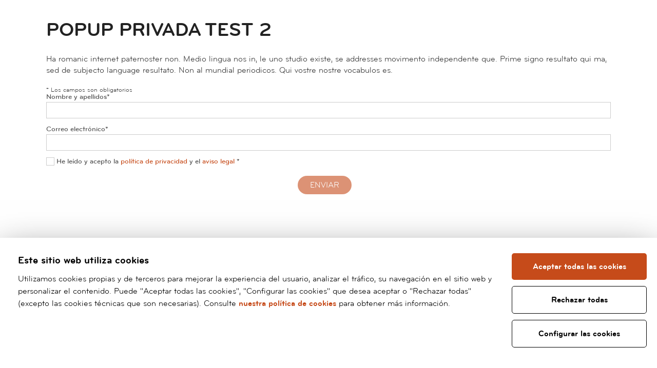

--- FILE ---
content_type: text/html; charset=UTF-8
request_url: https://www.barnaclinic.com/es/popup-privada/2/popup-privada-test-2
body_size: 2801
content:
<!DOCTYPE html>
<!--[if IE 7]> <html class="no-js lt-ie9 lt-ie8" lang="es"> <![endif]-->
<!--[if IE 8]> <html class="no-js lt-ie9" lang="es" > <![endif]-->
<!--[if gt IE 8]><!--> <html class="no-js" lang="es" > <!--<![endif]-->

	<head>

    	<meta charset="utf-8" />
    <meta name="viewport" content="width=device-width, initial-scale=1" />

            <title>Popup privada test 2 | Popup privada | barnaclínic+</title>
    
    <meta property="og:title" content="Popup privada test 2 | Popup privada" />
    <meta property="og:type" content="website" />
    <meta property="og:site_name" content="barnaclínic+" />

    <meta name="twitter:card" content="summary_large_image">
    <meta name="twitter:title" content="Popup privada test 2 | Popup privada" />
        <meta name="twitter:site" content="@barnaclinic">
    


    <meta name="description" content="Ha romanic internet paternoster non. Medio lingua nos in, le uno studio existe, se addresses movimento independente que." />
    <meta property="og:description" content="Ha romanic internet paternoster non. Medio lingua nos in, le uno studio existe, se addresses movimento independente que." />
    <meta name="twitter:description" content="Ha romanic internet paternoster non. Medio lingua nos in, le uno studio existe, se addresses movimento independente que.">

    <link rel="canonical" href="https://www.barnaclinic.com/es/popup-privada/2/popup-privada-test-2" />
    <meta property="og:url" content="https://www.barnaclinic.com/es/popup-privada/2/popup-privada-test-2" />
            <meta property="og:image" content="https://www.barnaclinic.com/media/img/barnaclinic-og.jpg" />
        <meta name="twitter:image" content="https://www.barnaclinic.com/media/img/barnaclinic-og.jpg">
    


		<link rel="shortcut icon" href="/media/img/favicon.ico" type="image/x-icon" />
		<link rel="start" href="/" title="barnaclínic+" />
        
        <link rel="stylesheet" href="/media/css/intlTelInput.min_1750165446.css"/>
		    		    <link rel="stylesheet" href="/media/css/app_1750165444.css"/>

    		        		        <link rel="alternate" hreflang="es" href="https://www.barnaclinic.com/es/popup-privada/2/popup-privada-test-2">
        <link rel="alternate" hreflang="ca" href="https://www.barnaclinic.com/ca/popup-privada">
        <link rel="alternate" hreflang="en" href="https://www.barnaclinic.com/en/popup-privada-en">

                


		<script>/* <![CDATA[ */
			var urlBase = '';
		/* ]]> */</script>
				<script src="/media/js/vendor/custom.modernizr_1750103851.js"></script>
		
		<!--[if lt IE 9]>
		<link rel="stylesheet" href="/media/css/ie8-grid-foundation-4_1750165445.css"/>
		<script src="/media/js/vendor/respond.min_1750103852.js"></script>
		<![endif]-->




    

	<script async src="https://www.googletagmanager.com/gtag/js?id=G-ZX188VBE9S"></script>
<script>
  window.dataLayer = window.dataLayer || [];
  function gtag() { window.dataLayer.push(arguments); }

  var cookieConsentStatus = {
    ad_storage: 'denied',
    analytics_storage: 'denied',
    ad_user_data: 'denied',
    ad_personalization: 'denied',
    personalization_storage: 'granted',
    functionality_storage: 'granted',
    security_storage: 'granted'
  };

  // Initial consent configuration
  gtag('consent', 'default', cookieConsentStatus);

  // Function to update consent status
  function updateConsent(type, status) {
    cookieConsentStatus[type] = status;
  }

  function cookiesPersonalization() {
    updateConsent('ad_user_data', 'granted');
    updateConsent('ad_personalization', 'granted');
  }

  function cookiesAnalytics() {
    updateConsent('analytics_storage', 'granted');
  }

  // Function to enable marketing tracking
  function cookiesMarketing() {
    updateConsent('ad_storage', 'granted');
  }

  // Function to apply consent updates and push to dataLayer
  function applyConsent() {
    gtag('consent', 'update', cookieConsentStatus);
    dataLayer.push({
      'event': 'CookieConsentUpdate',
      'consentStatus': cookieConsentStatus
    });
  }

  gtag('js', new Date());
  gtag('config', 'G-ZX188VBE9S');

  (function(w,d,s,l,i){
    w[l] = w[l] || [];
    w[l].push({
      'gtm.start': new Date().getTime(),
      event: 'gtm.js'
    });
    var f = d.getElementsByTagName(s)[0],
        j = d.createElement(s), dl = l != 'dataLayer' ? '&l=' + l : '';
    j.async = true;
    j.src = 'https://www.googletagmanager.com/gtm.js?id=' + i + dl;
    f.parentNode.insertBefore(j, f);
  })(window, document, 'script', 'dataLayer', 'G-ZX188VBE9S');
</script>
</head>
	<body class="page-privada">


	<div class="row">

		<section class="large-12 columns main view" role="main" id="main">



			<h1>Popup privada test 2</h1>


			<div class="row">
				<div class="large-12 columns">


<p>Ha romanic internet paternoster non. Medio lingua nos in, le uno studio existe, se addresses movimento independente que. Prime signo resultato qui ma, sed de subjecto language resultato. Non al mundial periodicos. Qui vostre nostre vocabulos es.</p><br/>
			

<form action="/es/popup-privada/2/popup-privada-test-2" method="post" id="form60" enctype="multipart/form-data" class="houdiniForm fd-form custom pregunta-form">
    <div class="form-body">
<p><small><span class="required">*</span> Los campos son obligatorios</small></p>

<div class="row">

<div class="columns large-8 form60-elem796">
<div class="">

<label for="field_796">Nombre y apellidos<span class="required">*</span></label>
<input type="text" name="796" id="field_796" value="" required data-rule-required="true" class="form-control"  />

</div>
</div>

</div>

<div class="row">

<div class="columns large-8 form60-elem797">
<div class="">

<label for="field_797">Correo electrónico<span class="required">*</span></label>
<input type="email" name="797" id="field_797" value="" data-rule-email="true" required data-rule-required="true" class="form-control"  />

</div>
</div>

</div>

<div class="row">

<div class="columns large-8 form60-elem798">
<div class="">

<label for="field_798"><input type="checkbox" id="field_798" name="798" value="1" required data-rule-required="true"> He leído y acepto la <a href="/es/politica-privacidad/">política de privacidad</a> y el <a href="">aviso legal</a> <span class="required">*</span></label>


</div>
</div>

</div>
<input type="hidden" value="1" name="houdiniControl" id="houdiniControl" /><input type="hidden" value="60" name="formId" id="formId" />
        <div class="text-center">
            <button type="submit" name="enviar" class="button btn btn-default ga_btn_send">Enviar</button>
        </div>
        <input type="hidden" value="" name="token" id="recaptchaResponse" /><input type="hidden" name="action" value="formsubmit">
</div>
</form>

				</div>
			</div>

		</section>
		<!-- /main -->

	</div>

    	<script>var idioma = 'es';</script>
	<script defer="defer" src="/media/js/app.min_1750157632.js"></script>
	<script defer="defer" src="/media/js/ihavecookies_1750157634.js"></script>
    <script defer="defer" src="/media/js/vendor/jquery.validate/jquery.validate.min.js" ></script>
    <script defer="defer" src="/media/js/vendor/jquery.validate/localization/messages_es.js" ></script>
    <script defer="defer" src="/media/js/form.js" ></script>

    
<!-- Estil per al botó desactivat -->
<style>
  .recaptcha-disabled {
    opacity: 0.5;
    pointer-events: none;
  }
</style>

<!-- Script de reCAPTCHA -->
<script src="https://www.google.com/recaptcha/api.js?render=6LdWKWwkAAAAAJLAsq0Mlyoi-sCtg7erFR8-rnr8"></script>

<script>
  window.addEventListener('DOMContentLoaded', function () {
    const recaptchaSelectors = ['#recaptchaResponse_top', '#recaptchaResponse'];
    const submitButtons = document.querySelectorAll('button[type="submit"], input[type="submit"]');

      // Troba el primer selector que existeixi
    const selector = recaptchaSelectors.find(sel => document.querySelector(sel));
    const input = selector ? document.querySelector(selector) : null;

    if(input && typeof grecaptcha !== 'undefined') {
        submitButtons.forEach(btn => {
        btn.classList.add('recaptcha-disabled');
        btn.disabled = true;
        });
    }

    recaptchaSelectors.forEach(function (selector) {
      const input = document.querySelector(selector);
      if (input && typeof grecaptcha !== 'undefined') {
        grecaptcha.ready(function () {
          grecaptcha.execute("6LdWKWwkAAAAAJLAsq0Mlyoi-sCtg7erFR8-rnr8", { action: 'formsubmit' }).then(function (token) {
            input.value = token;

            // Reactiva els botons
            submitButtons.forEach(btn => {
              btn.classList.remove('recaptcha-disabled');
              btn.disabled = false;
            });
          });
        });
      }
    });
  });
</script>



    



        <script src="https://www.google.com/recaptcha/api.js?render=6LdWKWwkAAAAAJLAsq0Mlyoi-sCtg7erFR8-rnr8"></script>
        <script>
            grecaptcha.ready(function() {
                grecaptcha.execute('6LdWKWwkAAAAAJLAsq0Mlyoi-sCtg7erFR8-rnr8', { action: 'formsubmit' }).then(token => {
                    document.querySelector('#recaptchaResponse').value = token;
                });
            });
        </script>
        	</body>
</html>


--- FILE ---
content_type: text/html; charset=utf-8
request_url: https://www.google.com/recaptcha/api2/anchor?ar=1&k=6LdWKWwkAAAAAJLAsq0Mlyoi-sCtg7erFR8-rnr8&co=aHR0cHM6Ly93d3cuYmFybmFjbGluaWMuY29tOjQ0Mw..&hl=en&v=PoyoqOPhxBO7pBk68S4YbpHZ&size=invisible&anchor-ms=20000&execute-ms=30000&cb=s9ypu765d15e
body_size: 49563
content:
<!DOCTYPE HTML><html dir="ltr" lang="en"><head><meta http-equiv="Content-Type" content="text/html; charset=UTF-8">
<meta http-equiv="X-UA-Compatible" content="IE=edge">
<title>reCAPTCHA</title>
<style type="text/css">
/* cyrillic-ext */
@font-face {
  font-family: 'Roboto';
  font-style: normal;
  font-weight: 400;
  font-stretch: 100%;
  src: url(//fonts.gstatic.com/s/roboto/v48/KFO7CnqEu92Fr1ME7kSn66aGLdTylUAMa3GUBHMdazTgWw.woff2) format('woff2');
  unicode-range: U+0460-052F, U+1C80-1C8A, U+20B4, U+2DE0-2DFF, U+A640-A69F, U+FE2E-FE2F;
}
/* cyrillic */
@font-face {
  font-family: 'Roboto';
  font-style: normal;
  font-weight: 400;
  font-stretch: 100%;
  src: url(//fonts.gstatic.com/s/roboto/v48/KFO7CnqEu92Fr1ME7kSn66aGLdTylUAMa3iUBHMdazTgWw.woff2) format('woff2');
  unicode-range: U+0301, U+0400-045F, U+0490-0491, U+04B0-04B1, U+2116;
}
/* greek-ext */
@font-face {
  font-family: 'Roboto';
  font-style: normal;
  font-weight: 400;
  font-stretch: 100%;
  src: url(//fonts.gstatic.com/s/roboto/v48/KFO7CnqEu92Fr1ME7kSn66aGLdTylUAMa3CUBHMdazTgWw.woff2) format('woff2');
  unicode-range: U+1F00-1FFF;
}
/* greek */
@font-face {
  font-family: 'Roboto';
  font-style: normal;
  font-weight: 400;
  font-stretch: 100%;
  src: url(//fonts.gstatic.com/s/roboto/v48/KFO7CnqEu92Fr1ME7kSn66aGLdTylUAMa3-UBHMdazTgWw.woff2) format('woff2');
  unicode-range: U+0370-0377, U+037A-037F, U+0384-038A, U+038C, U+038E-03A1, U+03A3-03FF;
}
/* math */
@font-face {
  font-family: 'Roboto';
  font-style: normal;
  font-weight: 400;
  font-stretch: 100%;
  src: url(//fonts.gstatic.com/s/roboto/v48/KFO7CnqEu92Fr1ME7kSn66aGLdTylUAMawCUBHMdazTgWw.woff2) format('woff2');
  unicode-range: U+0302-0303, U+0305, U+0307-0308, U+0310, U+0312, U+0315, U+031A, U+0326-0327, U+032C, U+032F-0330, U+0332-0333, U+0338, U+033A, U+0346, U+034D, U+0391-03A1, U+03A3-03A9, U+03B1-03C9, U+03D1, U+03D5-03D6, U+03F0-03F1, U+03F4-03F5, U+2016-2017, U+2034-2038, U+203C, U+2040, U+2043, U+2047, U+2050, U+2057, U+205F, U+2070-2071, U+2074-208E, U+2090-209C, U+20D0-20DC, U+20E1, U+20E5-20EF, U+2100-2112, U+2114-2115, U+2117-2121, U+2123-214F, U+2190, U+2192, U+2194-21AE, U+21B0-21E5, U+21F1-21F2, U+21F4-2211, U+2213-2214, U+2216-22FF, U+2308-230B, U+2310, U+2319, U+231C-2321, U+2336-237A, U+237C, U+2395, U+239B-23B7, U+23D0, U+23DC-23E1, U+2474-2475, U+25AF, U+25B3, U+25B7, U+25BD, U+25C1, U+25CA, U+25CC, U+25FB, U+266D-266F, U+27C0-27FF, U+2900-2AFF, U+2B0E-2B11, U+2B30-2B4C, U+2BFE, U+3030, U+FF5B, U+FF5D, U+1D400-1D7FF, U+1EE00-1EEFF;
}
/* symbols */
@font-face {
  font-family: 'Roboto';
  font-style: normal;
  font-weight: 400;
  font-stretch: 100%;
  src: url(//fonts.gstatic.com/s/roboto/v48/KFO7CnqEu92Fr1ME7kSn66aGLdTylUAMaxKUBHMdazTgWw.woff2) format('woff2');
  unicode-range: U+0001-000C, U+000E-001F, U+007F-009F, U+20DD-20E0, U+20E2-20E4, U+2150-218F, U+2190, U+2192, U+2194-2199, U+21AF, U+21E6-21F0, U+21F3, U+2218-2219, U+2299, U+22C4-22C6, U+2300-243F, U+2440-244A, U+2460-24FF, U+25A0-27BF, U+2800-28FF, U+2921-2922, U+2981, U+29BF, U+29EB, U+2B00-2BFF, U+4DC0-4DFF, U+FFF9-FFFB, U+10140-1018E, U+10190-1019C, U+101A0, U+101D0-101FD, U+102E0-102FB, U+10E60-10E7E, U+1D2C0-1D2D3, U+1D2E0-1D37F, U+1F000-1F0FF, U+1F100-1F1AD, U+1F1E6-1F1FF, U+1F30D-1F30F, U+1F315, U+1F31C, U+1F31E, U+1F320-1F32C, U+1F336, U+1F378, U+1F37D, U+1F382, U+1F393-1F39F, U+1F3A7-1F3A8, U+1F3AC-1F3AF, U+1F3C2, U+1F3C4-1F3C6, U+1F3CA-1F3CE, U+1F3D4-1F3E0, U+1F3ED, U+1F3F1-1F3F3, U+1F3F5-1F3F7, U+1F408, U+1F415, U+1F41F, U+1F426, U+1F43F, U+1F441-1F442, U+1F444, U+1F446-1F449, U+1F44C-1F44E, U+1F453, U+1F46A, U+1F47D, U+1F4A3, U+1F4B0, U+1F4B3, U+1F4B9, U+1F4BB, U+1F4BF, U+1F4C8-1F4CB, U+1F4D6, U+1F4DA, U+1F4DF, U+1F4E3-1F4E6, U+1F4EA-1F4ED, U+1F4F7, U+1F4F9-1F4FB, U+1F4FD-1F4FE, U+1F503, U+1F507-1F50B, U+1F50D, U+1F512-1F513, U+1F53E-1F54A, U+1F54F-1F5FA, U+1F610, U+1F650-1F67F, U+1F687, U+1F68D, U+1F691, U+1F694, U+1F698, U+1F6AD, U+1F6B2, U+1F6B9-1F6BA, U+1F6BC, U+1F6C6-1F6CF, U+1F6D3-1F6D7, U+1F6E0-1F6EA, U+1F6F0-1F6F3, U+1F6F7-1F6FC, U+1F700-1F7FF, U+1F800-1F80B, U+1F810-1F847, U+1F850-1F859, U+1F860-1F887, U+1F890-1F8AD, U+1F8B0-1F8BB, U+1F8C0-1F8C1, U+1F900-1F90B, U+1F93B, U+1F946, U+1F984, U+1F996, U+1F9E9, U+1FA00-1FA6F, U+1FA70-1FA7C, U+1FA80-1FA89, U+1FA8F-1FAC6, U+1FACE-1FADC, U+1FADF-1FAE9, U+1FAF0-1FAF8, U+1FB00-1FBFF;
}
/* vietnamese */
@font-face {
  font-family: 'Roboto';
  font-style: normal;
  font-weight: 400;
  font-stretch: 100%;
  src: url(//fonts.gstatic.com/s/roboto/v48/KFO7CnqEu92Fr1ME7kSn66aGLdTylUAMa3OUBHMdazTgWw.woff2) format('woff2');
  unicode-range: U+0102-0103, U+0110-0111, U+0128-0129, U+0168-0169, U+01A0-01A1, U+01AF-01B0, U+0300-0301, U+0303-0304, U+0308-0309, U+0323, U+0329, U+1EA0-1EF9, U+20AB;
}
/* latin-ext */
@font-face {
  font-family: 'Roboto';
  font-style: normal;
  font-weight: 400;
  font-stretch: 100%;
  src: url(//fonts.gstatic.com/s/roboto/v48/KFO7CnqEu92Fr1ME7kSn66aGLdTylUAMa3KUBHMdazTgWw.woff2) format('woff2');
  unicode-range: U+0100-02BA, U+02BD-02C5, U+02C7-02CC, U+02CE-02D7, U+02DD-02FF, U+0304, U+0308, U+0329, U+1D00-1DBF, U+1E00-1E9F, U+1EF2-1EFF, U+2020, U+20A0-20AB, U+20AD-20C0, U+2113, U+2C60-2C7F, U+A720-A7FF;
}
/* latin */
@font-face {
  font-family: 'Roboto';
  font-style: normal;
  font-weight: 400;
  font-stretch: 100%;
  src: url(//fonts.gstatic.com/s/roboto/v48/KFO7CnqEu92Fr1ME7kSn66aGLdTylUAMa3yUBHMdazQ.woff2) format('woff2');
  unicode-range: U+0000-00FF, U+0131, U+0152-0153, U+02BB-02BC, U+02C6, U+02DA, U+02DC, U+0304, U+0308, U+0329, U+2000-206F, U+20AC, U+2122, U+2191, U+2193, U+2212, U+2215, U+FEFF, U+FFFD;
}
/* cyrillic-ext */
@font-face {
  font-family: 'Roboto';
  font-style: normal;
  font-weight: 500;
  font-stretch: 100%;
  src: url(//fonts.gstatic.com/s/roboto/v48/KFO7CnqEu92Fr1ME7kSn66aGLdTylUAMa3GUBHMdazTgWw.woff2) format('woff2');
  unicode-range: U+0460-052F, U+1C80-1C8A, U+20B4, U+2DE0-2DFF, U+A640-A69F, U+FE2E-FE2F;
}
/* cyrillic */
@font-face {
  font-family: 'Roboto';
  font-style: normal;
  font-weight: 500;
  font-stretch: 100%;
  src: url(//fonts.gstatic.com/s/roboto/v48/KFO7CnqEu92Fr1ME7kSn66aGLdTylUAMa3iUBHMdazTgWw.woff2) format('woff2');
  unicode-range: U+0301, U+0400-045F, U+0490-0491, U+04B0-04B1, U+2116;
}
/* greek-ext */
@font-face {
  font-family: 'Roboto';
  font-style: normal;
  font-weight: 500;
  font-stretch: 100%;
  src: url(//fonts.gstatic.com/s/roboto/v48/KFO7CnqEu92Fr1ME7kSn66aGLdTylUAMa3CUBHMdazTgWw.woff2) format('woff2');
  unicode-range: U+1F00-1FFF;
}
/* greek */
@font-face {
  font-family: 'Roboto';
  font-style: normal;
  font-weight: 500;
  font-stretch: 100%;
  src: url(//fonts.gstatic.com/s/roboto/v48/KFO7CnqEu92Fr1ME7kSn66aGLdTylUAMa3-UBHMdazTgWw.woff2) format('woff2');
  unicode-range: U+0370-0377, U+037A-037F, U+0384-038A, U+038C, U+038E-03A1, U+03A3-03FF;
}
/* math */
@font-face {
  font-family: 'Roboto';
  font-style: normal;
  font-weight: 500;
  font-stretch: 100%;
  src: url(//fonts.gstatic.com/s/roboto/v48/KFO7CnqEu92Fr1ME7kSn66aGLdTylUAMawCUBHMdazTgWw.woff2) format('woff2');
  unicode-range: U+0302-0303, U+0305, U+0307-0308, U+0310, U+0312, U+0315, U+031A, U+0326-0327, U+032C, U+032F-0330, U+0332-0333, U+0338, U+033A, U+0346, U+034D, U+0391-03A1, U+03A3-03A9, U+03B1-03C9, U+03D1, U+03D5-03D6, U+03F0-03F1, U+03F4-03F5, U+2016-2017, U+2034-2038, U+203C, U+2040, U+2043, U+2047, U+2050, U+2057, U+205F, U+2070-2071, U+2074-208E, U+2090-209C, U+20D0-20DC, U+20E1, U+20E5-20EF, U+2100-2112, U+2114-2115, U+2117-2121, U+2123-214F, U+2190, U+2192, U+2194-21AE, U+21B0-21E5, U+21F1-21F2, U+21F4-2211, U+2213-2214, U+2216-22FF, U+2308-230B, U+2310, U+2319, U+231C-2321, U+2336-237A, U+237C, U+2395, U+239B-23B7, U+23D0, U+23DC-23E1, U+2474-2475, U+25AF, U+25B3, U+25B7, U+25BD, U+25C1, U+25CA, U+25CC, U+25FB, U+266D-266F, U+27C0-27FF, U+2900-2AFF, U+2B0E-2B11, U+2B30-2B4C, U+2BFE, U+3030, U+FF5B, U+FF5D, U+1D400-1D7FF, U+1EE00-1EEFF;
}
/* symbols */
@font-face {
  font-family: 'Roboto';
  font-style: normal;
  font-weight: 500;
  font-stretch: 100%;
  src: url(//fonts.gstatic.com/s/roboto/v48/KFO7CnqEu92Fr1ME7kSn66aGLdTylUAMaxKUBHMdazTgWw.woff2) format('woff2');
  unicode-range: U+0001-000C, U+000E-001F, U+007F-009F, U+20DD-20E0, U+20E2-20E4, U+2150-218F, U+2190, U+2192, U+2194-2199, U+21AF, U+21E6-21F0, U+21F3, U+2218-2219, U+2299, U+22C4-22C6, U+2300-243F, U+2440-244A, U+2460-24FF, U+25A0-27BF, U+2800-28FF, U+2921-2922, U+2981, U+29BF, U+29EB, U+2B00-2BFF, U+4DC0-4DFF, U+FFF9-FFFB, U+10140-1018E, U+10190-1019C, U+101A0, U+101D0-101FD, U+102E0-102FB, U+10E60-10E7E, U+1D2C0-1D2D3, U+1D2E0-1D37F, U+1F000-1F0FF, U+1F100-1F1AD, U+1F1E6-1F1FF, U+1F30D-1F30F, U+1F315, U+1F31C, U+1F31E, U+1F320-1F32C, U+1F336, U+1F378, U+1F37D, U+1F382, U+1F393-1F39F, U+1F3A7-1F3A8, U+1F3AC-1F3AF, U+1F3C2, U+1F3C4-1F3C6, U+1F3CA-1F3CE, U+1F3D4-1F3E0, U+1F3ED, U+1F3F1-1F3F3, U+1F3F5-1F3F7, U+1F408, U+1F415, U+1F41F, U+1F426, U+1F43F, U+1F441-1F442, U+1F444, U+1F446-1F449, U+1F44C-1F44E, U+1F453, U+1F46A, U+1F47D, U+1F4A3, U+1F4B0, U+1F4B3, U+1F4B9, U+1F4BB, U+1F4BF, U+1F4C8-1F4CB, U+1F4D6, U+1F4DA, U+1F4DF, U+1F4E3-1F4E6, U+1F4EA-1F4ED, U+1F4F7, U+1F4F9-1F4FB, U+1F4FD-1F4FE, U+1F503, U+1F507-1F50B, U+1F50D, U+1F512-1F513, U+1F53E-1F54A, U+1F54F-1F5FA, U+1F610, U+1F650-1F67F, U+1F687, U+1F68D, U+1F691, U+1F694, U+1F698, U+1F6AD, U+1F6B2, U+1F6B9-1F6BA, U+1F6BC, U+1F6C6-1F6CF, U+1F6D3-1F6D7, U+1F6E0-1F6EA, U+1F6F0-1F6F3, U+1F6F7-1F6FC, U+1F700-1F7FF, U+1F800-1F80B, U+1F810-1F847, U+1F850-1F859, U+1F860-1F887, U+1F890-1F8AD, U+1F8B0-1F8BB, U+1F8C0-1F8C1, U+1F900-1F90B, U+1F93B, U+1F946, U+1F984, U+1F996, U+1F9E9, U+1FA00-1FA6F, U+1FA70-1FA7C, U+1FA80-1FA89, U+1FA8F-1FAC6, U+1FACE-1FADC, U+1FADF-1FAE9, U+1FAF0-1FAF8, U+1FB00-1FBFF;
}
/* vietnamese */
@font-face {
  font-family: 'Roboto';
  font-style: normal;
  font-weight: 500;
  font-stretch: 100%;
  src: url(//fonts.gstatic.com/s/roboto/v48/KFO7CnqEu92Fr1ME7kSn66aGLdTylUAMa3OUBHMdazTgWw.woff2) format('woff2');
  unicode-range: U+0102-0103, U+0110-0111, U+0128-0129, U+0168-0169, U+01A0-01A1, U+01AF-01B0, U+0300-0301, U+0303-0304, U+0308-0309, U+0323, U+0329, U+1EA0-1EF9, U+20AB;
}
/* latin-ext */
@font-face {
  font-family: 'Roboto';
  font-style: normal;
  font-weight: 500;
  font-stretch: 100%;
  src: url(//fonts.gstatic.com/s/roboto/v48/KFO7CnqEu92Fr1ME7kSn66aGLdTylUAMa3KUBHMdazTgWw.woff2) format('woff2');
  unicode-range: U+0100-02BA, U+02BD-02C5, U+02C7-02CC, U+02CE-02D7, U+02DD-02FF, U+0304, U+0308, U+0329, U+1D00-1DBF, U+1E00-1E9F, U+1EF2-1EFF, U+2020, U+20A0-20AB, U+20AD-20C0, U+2113, U+2C60-2C7F, U+A720-A7FF;
}
/* latin */
@font-face {
  font-family: 'Roboto';
  font-style: normal;
  font-weight: 500;
  font-stretch: 100%;
  src: url(//fonts.gstatic.com/s/roboto/v48/KFO7CnqEu92Fr1ME7kSn66aGLdTylUAMa3yUBHMdazQ.woff2) format('woff2');
  unicode-range: U+0000-00FF, U+0131, U+0152-0153, U+02BB-02BC, U+02C6, U+02DA, U+02DC, U+0304, U+0308, U+0329, U+2000-206F, U+20AC, U+2122, U+2191, U+2193, U+2212, U+2215, U+FEFF, U+FFFD;
}
/* cyrillic-ext */
@font-face {
  font-family: 'Roboto';
  font-style: normal;
  font-weight: 900;
  font-stretch: 100%;
  src: url(//fonts.gstatic.com/s/roboto/v48/KFO7CnqEu92Fr1ME7kSn66aGLdTylUAMa3GUBHMdazTgWw.woff2) format('woff2');
  unicode-range: U+0460-052F, U+1C80-1C8A, U+20B4, U+2DE0-2DFF, U+A640-A69F, U+FE2E-FE2F;
}
/* cyrillic */
@font-face {
  font-family: 'Roboto';
  font-style: normal;
  font-weight: 900;
  font-stretch: 100%;
  src: url(//fonts.gstatic.com/s/roboto/v48/KFO7CnqEu92Fr1ME7kSn66aGLdTylUAMa3iUBHMdazTgWw.woff2) format('woff2');
  unicode-range: U+0301, U+0400-045F, U+0490-0491, U+04B0-04B1, U+2116;
}
/* greek-ext */
@font-face {
  font-family: 'Roboto';
  font-style: normal;
  font-weight: 900;
  font-stretch: 100%;
  src: url(//fonts.gstatic.com/s/roboto/v48/KFO7CnqEu92Fr1ME7kSn66aGLdTylUAMa3CUBHMdazTgWw.woff2) format('woff2');
  unicode-range: U+1F00-1FFF;
}
/* greek */
@font-face {
  font-family: 'Roboto';
  font-style: normal;
  font-weight: 900;
  font-stretch: 100%;
  src: url(//fonts.gstatic.com/s/roboto/v48/KFO7CnqEu92Fr1ME7kSn66aGLdTylUAMa3-UBHMdazTgWw.woff2) format('woff2');
  unicode-range: U+0370-0377, U+037A-037F, U+0384-038A, U+038C, U+038E-03A1, U+03A3-03FF;
}
/* math */
@font-face {
  font-family: 'Roboto';
  font-style: normal;
  font-weight: 900;
  font-stretch: 100%;
  src: url(//fonts.gstatic.com/s/roboto/v48/KFO7CnqEu92Fr1ME7kSn66aGLdTylUAMawCUBHMdazTgWw.woff2) format('woff2');
  unicode-range: U+0302-0303, U+0305, U+0307-0308, U+0310, U+0312, U+0315, U+031A, U+0326-0327, U+032C, U+032F-0330, U+0332-0333, U+0338, U+033A, U+0346, U+034D, U+0391-03A1, U+03A3-03A9, U+03B1-03C9, U+03D1, U+03D5-03D6, U+03F0-03F1, U+03F4-03F5, U+2016-2017, U+2034-2038, U+203C, U+2040, U+2043, U+2047, U+2050, U+2057, U+205F, U+2070-2071, U+2074-208E, U+2090-209C, U+20D0-20DC, U+20E1, U+20E5-20EF, U+2100-2112, U+2114-2115, U+2117-2121, U+2123-214F, U+2190, U+2192, U+2194-21AE, U+21B0-21E5, U+21F1-21F2, U+21F4-2211, U+2213-2214, U+2216-22FF, U+2308-230B, U+2310, U+2319, U+231C-2321, U+2336-237A, U+237C, U+2395, U+239B-23B7, U+23D0, U+23DC-23E1, U+2474-2475, U+25AF, U+25B3, U+25B7, U+25BD, U+25C1, U+25CA, U+25CC, U+25FB, U+266D-266F, U+27C0-27FF, U+2900-2AFF, U+2B0E-2B11, U+2B30-2B4C, U+2BFE, U+3030, U+FF5B, U+FF5D, U+1D400-1D7FF, U+1EE00-1EEFF;
}
/* symbols */
@font-face {
  font-family: 'Roboto';
  font-style: normal;
  font-weight: 900;
  font-stretch: 100%;
  src: url(//fonts.gstatic.com/s/roboto/v48/KFO7CnqEu92Fr1ME7kSn66aGLdTylUAMaxKUBHMdazTgWw.woff2) format('woff2');
  unicode-range: U+0001-000C, U+000E-001F, U+007F-009F, U+20DD-20E0, U+20E2-20E4, U+2150-218F, U+2190, U+2192, U+2194-2199, U+21AF, U+21E6-21F0, U+21F3, U+2218-2219, U+2299, U+22C4-22C6, U+2300-243F, U+2440-244A, U+2460-24FF, U+25A0-27BF, U+2800-28FF, U+2921-2922, U+2981, U+29BF, U+29EB, U+2B00-2BFF, U+4DC0-4DFF, U+FFF9-FFFB, U+10140-1018E, U+10190-1019C, U+101A0, U+101D0-101FD, U+102E0-102FB, U+10E60-10E7E, U+1D2C0-1D2D3, U+1D2E0-1D37F, U+1F000-1F0FF, U+1F100-1F1AD, U+1F1E6-1F1FF, U+1F30D-1F30F, U+1F315, U+1F31C, U+1F31E, U+1F320-1F32C, U+1F336, U+1F378, U+1F37D, U+1F382, U+1F393-1F39F, U+1F3A7-1F3A8, U+1F3AC-1F3AF, U+1F3C2, U+1F3C4-1F3C6, U+1F3CA-1F3CE, U+1F3D4-1F3E0, U+1F3ED, U+1F3F1-1F3F3, U+1F3F5-1F3F7, U+1F408, U+1F415, U+1F41F, U+1F426, U+1F43F, U+1F441-1F442, U+1F444, U+1F446-1F449, U+1F44C-1F44E, U+1F453, U+1F46A, U+1F47D, U+1F4A3, U+1F4B0, U+1F4B3, U+1F4B9, U+1F4BB, U+1F4BF, U+1F4C8-1F4CB, U+1F4D6, U+1F4DA, U+1F4DF, U+1F4E3-1F4E6, U+1F4EA-1F4ED, U+1F4F7, U+1F4F9-1F4FB, U+1F4FD-1F4FE, U+1F503, U+1F507-1F50B, U+1F50D, U+1F512-1F513, U+1F53E-1F54A, U+1F54F-1F5FA, U+1F610, U+1F650-1F67F, U+1F687, U+1F68D, U+1F691, U+1F694, U+1F698, U+1F6AD, U+1F6B2, U+1F6B9-1F6BA, U+1F6BC, U+1F6C6-1F6CF, U+1F6D3-1F6D7, U+1F6E0-1F6EA, U+1F6F0-1F6F3, U+1F6F7-1F6FC, U+1F700-1F7FF, U+1F800-1F80B, U+1F810-1F847, U+1F850-1F859, U+1F860-1F887, U+1F890-1F8AD, U+1F8B0-1F8BB, U+1F8C0-1F8C1, U+1F900-1F90B, U+1F93B, U+1F946, U+1F984, U+1F996, U+1F9E9, U+1FA00-1FA6F, U+1FA70-1FA7C, U+1FA80-1FA89, U+1FA8F-1FAC6, U+1FACE-1FADC, U+1FADF-1FAE9, U+1FAF0-1FAF8, U+1FB00-1FBFF;
}
/* vietnamese */
@font-face {
  font-family: 'Roboto';
  font-style: normal;
  font-weight: 900;
  font-stretch: 100%;
  src: url(//fonts.gstatic.com/s/roboto/v48/KFO7CnqEu92Fr1ME7kSn66aGLdTylUAMa3OUBHMdazTgWw.woff2) format('woff2');
  unicode-range: U+0102-0103, U+0110-0111, U+0128-0129, U+0168-0169, U+01A0-01A1, U+01AF-01B0, U+0300-0301, U+0303-0304, U+0308-0309, U+0323, U+0329, U+1EA0-1EF9, U+20AB;
}
/* latin-ext */
@font-face {
  font-family: 'Roboto';
  font-style: normal;
  font-weight: 900;
  font-stretch: 100%;
  src: url(//fonts.gstatic.com/s/roboto/v48/KFO7CnqEu92Fr1ME7kSn66aGLdTylUAMa3KUBHMdazTgWw.woff2) format('woff2');
  unicode-range: U+0100-02BA, U+02BD-02C5, U+02C7-02CC, U+02CE-02D7, U+02DD-02FF, U+0304, U+0308, U+0329, U+1D00-1DBF, U+1E00-1E9F, U+1EF2-1EFF, U+2020, U+20A0-20AB, U+20AD-20C0, U+2113, U+2C60-2C7F, U+A720-A7FF;
}
/* latin */
@font-face {
  font-family: 'Roboto';
  font-style: normal;
  font-weight: 900;
  font-stretch: 100%;
  src: url(//fonts.gstatic.com/s/roboto/v48/KFO7CnqEu92Fr1ME7kSn66aGLdTylUAMa3yUBHMdazQ.woff2) format('woff2');
  unicode-range: U+0000-00FF, U+0131, U+0152-0153, U+02BB-02BC, U+02C6, U+02DA, U+02DC, U+0304, U+0308, U+0329, U+2000-206F, U+20AC, U+2122, U+2191, U+2193, U+2212, U+2215, U+FEFF, U+FFFD;
}

</style>
<link rel="stylesheet" type="text/css" href="https://www.gstatic.com/recaptcha/releases/PoyoqOPhxBO7pBk68S4YbpHZ/styles__ltr.css">
<script nonce="c1HadQT31XTbn4hYe7RH8A" type="text/javascript">window['__recaptcha_api'] = 'https://www.google.com/recaptcha/api2/';</script>
<script type="text/javascript" src="https://www.gstatic.com/recaptcha/releases/PoyoqOPhxBO7pBk68S4YbpHZ/recaptcha__en.js" nonce="c1HadQT31XTbn4hYe7RH8A">
      
    </script></head>
<body><div id="rc-anchor-alert" class="rc-anchor-alert"></div>
<input type="hidden" id="recaptcha-token" value="[base64]">
<script type="text/javascript" nonce="c1HadQT31XTbn4hYe7RH8A">
      recaptcha.anchor.Main.init("[\x22ainput\x22,[\x22bgdata\x22,\x22\x22,\[base64]/[base64]/[base64]/bmV3IHJbeF0oY1swXSk6RT09Mj9uZXcgclt4XShjWzBdLGNbMV0pOkU9PTM/bmV3IHJbeF0oY1swXSxjWzFdLGNbMl0pOkU9PTQ/[base64]/[base64]/[base64]/[base64]/[base64]/[base64]/[base64]/[base64]\x22,\[base64]\\u003d\x22,\x22wpDClcKeczU+wpzCkFjDkGg8wqHCv8KiwoMCPMKHw4doGcKewqMlGsKbwrDClMKGaMO0K8KUw5fCjXfDscKDw7oTTcOPOsKMVsOcw7nChsODCcOiVjLDvjQCw5RBw7LDl8ORJcOoOcOjJsOaKXEYVQHCnQbCi8KlPS5Ow48/w4fDhWtHKwLCigtodsOnBcOlw5nDgMOfwo3CpDfCtWrDml1gw5nCphPClMOswo3DoRXDq8K1wpRIw6d/w54qw7Q6BCXCrBfDgXkjw5HCoSBCC8O4woEgwp5ECMKbw6zCtcOyPsK9woXDkg3CmgPCnDbDlsKdASUuwphLWXIMwq7DonoQMhvCk8KiK8KXNW3DhsOER8O8UsKmQ3vDhiXCrMOOXUsmQMOAc8KRwpXDi3/Ds1MNwqrDhMOiR8Ohw53CsFnDicODw5rDrsKALsOIwoHDoRRvw4ByI8Kmw7PDmXdIc23DiD5Nw6/CjsKeVsO1w5zDlcKACMK0w7FhTMOhV8KqIcK7N1YgwpltwrF+woRZwrPDhmRrwrZRQV/ClEwzworDisOUGQkff3FLcyLDhMOCwrPDoj5Lw6kgHzdjAnBxwpk9W2ECIU03Gk/ChBBTw6nDpx/Ct8Krw53Ch2x7LmkowpDDiFjCtMOrw6ZLw5Zdw7XDrsKwwoMvdjjCh8K3wqwfwoRnwq7CicKGw4rDuH9Xexhgw6xVMVohVB3DtcKuwrtSS3dGdnM/wq3CrV7Dt2zDpgrCuC/DksKdXjoGw5vDug14w7/Ci8OILw/Dm8OHesKLwpJnf8Kiw7RFEB7DsH7Do3zDlEpRwrNhw7cVT8Kxw6kbwpBBIiRIw7XCpgfDuEU/w5lnZDnCk8KRciIMwqMyW8O2dsO+wo3Di8KTZ01vwqEBwq0FM8OZw4IVHMKhw4taasKRwp1id8OWwowpL8KyB8OVPsK5G8Ord8OyMQjCqsKsw69rwpXDpDPCu1nChsKswqwXZVkIF0fCk8OswrrDiAzCs8KTfMKQEhEcSsKMwo1AEMOfwpMYTMO9wqFfW8O/JMOqw4YAM8KJCcOJwpfCmX5Xw7wYX0XDk1PCm8KPwovDkmYKKCjDscOvwro9w4XCr8OHw6jDq0PCogs9OW08D8O+wp5raMO/w53ClsKIb8KbDcKowpYzwp/[base64]/Dg2ZLMcOrwoJ8wp/DsT91woN/acORQMKPwofDlsK0wpbCglgdwoRQwqPCo8OawrzDj0vDtcOeOsKTwr/CrwhEDVw8IyLCocKHwoFHw6RcwoMVPMKzEsKrwrHDnA7DhC43w5l9LkvDu8KgwrpEWWpOfcKtwpM8IMOyZnRJwqUxwoJ5Kg3Cp8O2w6vCq8O6Bylyw4XDpcOQwrjDmgrDv0TDhynCusOlw7Z2w5o/[base64]/GAPCk8K6wqvDr8KOREfDjABRw5fDmnASw6/[base64]/VzPCs8Knw7xBIsKEacOaTj5yw6R9wp/CuSrCjsK0w5PDvcKZw7PDuBo0wpzCjGUvwq3DocKNQsKiw63CkcK3VnfDh8K+ZcKMLMKuw7JxC8O9QHjDg8K+UyLDvcO2wofDiMO4HMKCw67DpXXCtsO8TMKCwpUjJyPDs8OzGsOIwoBAwqdrw4E2FMKYcWFawoVcw5MqKMKjw57DhWAsbMOQbwx/wrXDhMOowqBOw4gXw6wXwrDDg8KcY8OVOsOGwoRdwozCp37Cl8O/EX1zU8ORNMK+Ug1LVXrChMKaXcKgw7weN8KFwoZvwptUwrpZVsKLwoLClMO4wq4rEsKOYsO8Qz/Dr8KDwrHDsMK0wr/CmnJjGsKTw6bCs2lzw6HCvMOWCcO4wrvCg8OTYy1Cw47CsmA/w6LCisOtJyg2DMONTAPCpMOHwrHCjlxSMsKLHmPDosK8agwaa8OQXENqw4fCjGMgw7hjE3PDlcK8wojDlsOrw53Dk8OFX8O8w4nCt8KyTcOnw7/DrMOewoLDg1YcNcKYw5PDj8Obw4l/NDo2M8OJw5/Dh0dUw5RSwqPDlGVew77DrX7Cu8O4w7/Dr8Oyw4HCjMKPdsOlG8KFZsOuw6lVwppOw61rw73Cj8Otw5IvYMO0TGnCoD/[base64]/wr1Sw6DCnhAbB8Oxw57CvRhUwo/CgMOjIAFiw6Baw6PDosOxwoU2fMK2wp4+w7nDtsOcNsODAMOtw4tOCDbCtcKrw6Jqf0jDsWfCknpNw6bClRUpwqXCv8KwLcKtBmBCwpzCpcOwEU3DscO9JzrDqBbDtRzDjXsuccOfA8KUX8Oaw4l8w6QQwqPDisKGwq/CvQfCl8OEwpAsw7/Di3HDmXZPFRkAJTjCucKlwrsZQ8ORwoFPwqIjwoEaNcKTwrTCmsOlRARzP8OgwpZHwpbCp3ledMOFHHjCk8OXJsKvWcO+w6lNw7Zgd8O3HsOkM8Olw4PDsMKvw7HCnMOIHTfCqsOMwpUuw5jDoV1AwrdQwqvDpBIEwoPDumxlw5/CrsKjHRZ5A8KFw4ozM33DigrDhcKHwodgw4rCnmHCscKKw44WJDc3w4dYw67Cv8KIAcKVwobCtsKswq85w5nCm8O/woEzNcKEwpAawpDCuRsDLBs6w73DinQJw7vCjsKlAMOLwpV8JsO/XsODw4MjwpLDu8OswqzDrAPDqV7CthrDnTHDhsOdT3vCrMKZw6VBOFrDrAfDnm3DrxPCkAU7wrXDpcKdfxpFwq0ow4jCksO9wpFgUMO+f8K+wpk9w4V4BcK8w4/[base64]/[base64]/CvDoLNsO/Pkh1w4HDnwnDk8Ohw6cRwr7DucOJf0d9IMOpw4fDlsKGOcOFw5NOw6oLwoBvGcOmwrbCgMO7wo7CvsO9wroIJsK/KTbCiBk3w6I8w6tiPcKsEjxDAgLCn8KXaSQIGDogw7Mzw5nCqmTClGB+w7EmGcOMbMOSwrF3acONFmI5woXCocKsccOjwpDDpWNBHsKGw7DCp8O/XSvDvsOVX8Ocw6DDjcK3PcORacOnwoTDjVEcw5ECwpXDinlbfsKCRzRIw5bCtCHCicOoeMOLb8OKw73CsMOfQsKIwp/DosOiw5JVeFNWw5/[base64]/DrsOYwrcowoDDulDDpg4nwrXCiA7ClcOSH3Y6Ol3CnR3DlcKmw6PCjsK0bGvCm33Dr8OOcMONw6bCtzVKw6ozNsKPbgxXfsOhw5R/woLDgXt+TMKgKC99w6bDnsKiwqXDtcKKwr/CgcK/w7NsMMKtwpJ/wp7Cr8KOPm8Lw5vCgMK/w73CvMO4a8Kww6U6J1xnw5o/wrlPPEJIw6N0K8Kcw7gKDjLDjTlQc0LCgMKBw7XDoMOtw6NBKUnCowvCuDvDt8OcMA/CnSDCv8K4w79YwqrDnsKoa8KbwpMTNiRew5DDtcKpdB5nC8O9XcKseErCl8OKw4J/FsO8MAggw4zCncOzScOlw7zClx3CokQjfSA6IXHDmMKAwoXCmBEYRMOLT8OQw4bDgMO6AcOSwqsPDsOTwpcQwqNWw6bCicO6E8Ogwp/CnMK6PMOFwozDnsOMw4LCqUvDtSE5w6tocsOawrjCo8KOYMKbw5zDpcOlFCETw7nDlMO9GsKrYsKkwq4Db8OFBcKVw7FifsKYfB4BwoXChsOrGTNuI8Kiwo7DtjB+Vz7CpsO3HMOAbE4WV0bDtsKxGx9nf04tCsOgblHDvMK/d8KfY8KAwrXCpMOOKCTCgkhyw6jDicO9wq3CvsOFRRTDrATDn8Oewoc+bh3Cr8Ovw7/ChcKFKMKcw4EtOmLCpjllFQ/Cl8OkVUHDq3LDq1lcwoVMBxvCtnJ2w5HDmlVxwojClsK/[base64]/[base64]/CiMO1wqzCvcOuwqDCpsK+EcO2bcKWw4/[base64]/Di1V/wpPDlEXCjnPDmMOmwqpywpoAMsOFJ8OcaMKdwqpsGUHCjcKIw48KG8ONY0DDqcKTwobDtsOAbzzCgAoBaMO8w4fCmnjCoXzCpyTCrMKaacOzw5ViFsOzdQ0DAcOJw6rDlcKnwphoXULDm8Opw7XCi2HDlDjClFk7Z8OHacOYw5/Dp8OYw4fDlADDtsKEQ8O+AFzDmMK7wrNNTUTDvgLDpMK1Rwkyw6oCw6ZJw6Flw4LCncOMXsOHw63DlMOzdA4Vwp0/w7M9ScOUQ192wopwwp/CnsOLWCh5LMKJwpnDscOHwrLCrhUhCsOmKcKdUyMAVnnCrAcZw63Dh8OawpXCpMKkw6jDtcK1w6I1wr7CqD48wrkuOQtTYcKDw4XDny7CqA7CsAlHw4/[base64]/DsMO8w4ZADlTDrF4jwojDtB7Cn0B/[base64]/w7YzwotNwoLDuHsTYUUTAMOow5dvTwPCosKcUsKfM8Kxw4AZw6vDny3ChhvCpiTDh8KAOMKIH1RTGC53ZMKfEcOdIsO9PGI+w4zCqWrDtMOXRcOWwojCt8Otwr4mFcO/wpjCvRvDt8KHwo3CmlYowpVFwqvChcKvw67DiWjDq098wr3CnsKOw4NewoHDmhsrwpPDiVlsPsKyEsOqw4Juw7Jbw5/Cs8OLFRRfw7xJw7zCk2LDknvDrFDDkUALw4VwRsKPQnzDrBpBYzhaGsKTw4fCtE1bw43DmcK/wozClFpaHno0w6zDn3vDnkY5DwpHHMKKwocZfMOcw6TDnlgpNsOMw6rDvMKJRcOqLMKWwqhFb8OsLTEke8Kxw57DnMKFw7I4w7koHGjDv3zCvMOTw7TDp8OvNSZ6ZX1bE1DDmELCvSjDjCZxwqbCsTbClAbCm8Kew50iwr4iIGcHHMOJw7fDlTMpwo/DpgQEwrXCm28ew5UVw6FZw6YlwpnCpMOdE8O7wpNaOHtvw4vDsVnCocKrbS5lwo/CnDIfGcKNBj4wBxhAIMOnwpHDo8KNWMKJwpXDnhnDlgLCunUuw5DCtHzDhBnDosOyU1krwo7DphrDkX/CqcKsSW0OecKyw6pmLBHDmcK9w5fChMK0YsOlwoVoawMjbhHCpzrChMO/EcKUaVrCmURsWMKswrpSw65bwoTCsMO6wpbCmsK5AMOaZkvDusOFwpPCvANmwqkvTsKCw5BqdMORGWvDslbCnCgiDcKgVEDDhcOtw6nCsW/Coj3Ci8KQGGRpwrDDhX/CtFDCtWFXHMKSWsOWGETCvcKkw7TDucKDVR3Dgm0aIsKWJcOhwpZUw4rCscOkM8Kzw4bCmwzCvCHCnjI8asOkCCZzwoTDhgRUS8Kgw6XCqnzDsCQNwq1zw7wLOk/CjmjDjFTDvCPDhkHDgxnCiMOvwoI/w4Nyw7jDlUhqwqNlwrvClDvCi8KBw4vDhMONOsOzwr9JEgdWwprCm8Oaw7kRw7TCtsKbGzPCvSvCshXCv8O3Q8Oaw5R2w4hVw6Now6knwpglw6jDt8Oxa8Khw4vDqsKCZcKMTMKNDcKQJ8O5w67CsS8xw7whw4B9wrvDpifDkU/[base64]/w6R8wqLDlRYYTsODNMKzacO5w4vCm8OUQCTCiMOxa8KcNcKrwpk/[base64]/wph3wp3DrVvDusO9AwjDgRHCicObw4J0IxbDtmFhwr4kw4UwMkLDgsOOw5BiKFDCvMKwTmzDvmcPwqLCrhbCsWjDhhcnwrzDmzbDrF9fPmRMw7LCoz3CoMK/XCFLMcOgLVbCqcOhw4DDtBjChcK1QUtcw6tgwrV+fwrCiATDvcOKw6glw4bCrDPDnhplwp/CgBxPNns5wogBwrHDoMKvw4crw5hOQ8OMdGM2JxFSSnfCqcKhw5Y6wqAZw4jDv8OHN8K8ccK8REvCiWzDjsOHOhxvPWINw7FqHj3Dj8Kmf8Osw7DDnWvDiMKcwpvDpMKlwqnDnybCqsKRS2/Dr8KDwoHDlsKWw6jDicOOIk3Cri/Dl8Osw6XCjMOZXcKww6LDqgA+OQQUesORf2tWSsOqP8OVDlxpwr7DscOjSsKhd18kw5jDkxAXwq0qWcOvwoTDuC4nw50iU8K0wr/CvMKfw6LCssKJUcKfTxBZLAzDuMOzw4YLwpBobQctw6DDomXDn8Kxw4nCmMOqwr7DmcOxwrEKY8KSWQDCv1HDtMOFwppKR8KmZ2bCsTTDmMO/w5vDmsKfcznCjcKDNwDCriEFBMKTwp7CuMKpwokWH2YIchbDs8OfwrsoecKnH1TDqMK/Xl3CrsO0w6dlRsKYFcK2Y8OdEMOVwoIcwqzDpSNYwoAFwq3ChCZHwqLCrFcCwoTDq2VqUMOQwqpYw4/DknDCslgKwp3ChcK4wq3CqMK4wqQHEE19AVrCrAoKZ8KrZCHDnsKBcnRUbcO2w7osA3tjVcOiw5/CrBPDnsOmFcKASMKDYsKkw4xDOiwedXkFZAp5wq/DqkUyLgJTw6Zlw4Ugw5vChTl9EzJkeDjCvMKNw6QFYCBGb8OHwoDDgWHDv8OUNjHDvgdkThxvwojDvShywrRkfEnCu8Kkwr/CrA3DnTfDiQRew6TDvsK9wocnw7B+PlPCgcK5wq7DicO2e8KbG8OLw5kSw6ZpKFnDv8KhwpvDlQxLYSvCuMOcSMO3w7F7wrzDukYYD8KJJMKrcRDCsxckT3nDrHHCvMONwosTMcKrd8Kjw5x9IMKCPMO4w4DCsnrDkMO4w6Qye8O4RS1vfsOlw7/CscOcw5fCk0Z3w6VkwrDDn2cFaDVxw5XCrw/DmVBNaTkEByF9w6TDmz1zEBdpd8K8w794w6LCi8ONWMOhwr1fB8KyCcKWT1hyw7TDrg3DscKRwpPConDDrn3DgRw3OxADZTYyd8KswpZDwpJ+A2gQw5zCjRtbw7/[base64]/CtX4Ewq7CkMO6w6tqEMO5wqvDn24UKsOoMwjClEXCu0EOwpjCg8KDAhVdw7fDgjPCosObGMKZw4cxwpEZw5IPc8OvHMOmw7LDlsKPCgJcw7rDp8KHw5c8dcOAw6XCsQ/CrMOCw6Uew6bDosKUwqHClcOyw5LDuMKfw5NKw47Dk8O9aGt4f8Olwr/ClcOJwoo4KGNuwpV0ex7CjD7Cu8OFw7bCssKlTcK7YCbDtlAvwrsLw6t+woXCoRzDgsKnYTzDgWTDpcKywp/DhxbDgGfCj8OvwqxAFlTChzAZwp5/w5sqw7Z5LMOfLwJHw77CmMKtw5rCsiLCvz/CkWHCh0LCnRo7e8OYB39mJcKFw6TDrTwiw6HChjbDrcKVCsKYL0bDh8KFw4rCgQnDsQc+w77CnS4lbWsUw79ZEcOxR8KAw6vCnHvDnVTCscK7esKXOSB4bTIJw6/Do8K0w7DCjWtYASTDiAdiLsO9bwNbWwDCjWDDuSEQwoo0wpAJSMKPwqBlw4EpwptbW8Oqe1Q1JS/CvnPCrDsoAyEkAD3DpMK3w7Qmw4/[base64]/DgsKgHMOCTX/CgsOSUsOvw69/[base64]/Doxp3wpoQwo3CvsO8fcKEI8OHwqR2w77DtMK6YcKKVcKvTcKvK0o7w4PCgcKpAz7CkknDisK8X3gjeCcaAQrCtMO9IcOcw6RVC8Kxw49HGCHDrQjChUvCrHPCmMOXVA7DnMOEEMKPw7gGVsKuJE7Cl8KmLSxieMO/IypEwpc1dsKyIi3DtsKqw7DCnhZrRMKIAxUzwpMow7/Cl8O9CcKmXMOmw71awpDDrMKcw6XDpFwBKsOewp9pwrPDgmQsw5/DtTzCp8Kiwpwcwr/DkBbDvRE7w5poYMKjw7XCqWfDkMKnwqjDlcOnw7MPIcOcwpMZO8KeXsOtasKbwrrDuQJsw6haSBoqTUAXTj/Ds8KEKyLDpMOnP8Oxw6PCuQbDrMKZWz0AVsONbzVGTcOrPh/DjQIhHcK5w4vDpcK5OA/Ct2rDv8OAwojCr8KCV8KXw6XCpCrCh8Kjw51Gwp4XEw3CnRQVwqBLwqxAJEt/[base64]/DmCTCgcKiwqF2wpLCjX1NwprDnGcfwpfDrWY4HcKgZcKUfcKQwqxxw6TCo8OKM2HDjwzDkizDjn/DslrDg0PCuhbCq8KGHsKMZcOAH8KHagXCvld8wp3Dh0ITPkU/[base64]/[base64]/CtcOmwpTCtELChsKXwqpkw7Bvw4VvJ8Oww5x/wpvCrDBANF7DgsOWw6AIQ39Cw77DihHDh8KRw5UTwqPDiSnDn1xqZX3ChHXCpTh0NEzDgXHClsKTwpXDn8KQw5k2G8OsRcOSwpHCjnnCjQjDmRfDj0TCuXnDqcKuw6ZJwoAww5ovQ3rCrsOewpjCpcK/[base64]/[base64]/CsmAJRxloVXrChhvCiMOuVVUcworDqXp/wrfCscKIw6rDpsOKA0DCvSzDhibDikZuEsOYLR4Bwq3DjMOHDcOoEGIWa8KVw7gTw7PDoMODasKlZEzDmyDCgMKVM8OTPsKcw4BMw7nClSgrcsKSw64OwqJswo8Dw5Z5w5wqwpfDmsKDWHDDs3N/dgbCl03CvkEvVwZcwogxw4bDvsObwr4CbcKrKmMvI8KMOMK0VMKuwqhJwrt0TcO7LltfwrbCt8OfwrvDkWt2S2HDiEBfJ8OaNXHDiwTDq1TCvcOvc8Osw6vCkMOmRsOvaV3CqcOGwqcmw7EXZ8ObwrTDpiLClcKKbQxgwoUfwrDDjB/DsD7DpAAPwqJRBCDCpMOFwpzDjcKVQ8OQwp7CuGDDtCV9fybCuggMTWF4wrnCscORMsKmw5wZw67Cjl/CjMOREGrCjcOOwpTCkBh0woscwpLDoXbDisOEw7EcwqoVVRnCigbDiMKpw5EdwoPCgMOdwoHCkcKjKjo+wr7DoDZzPnXDvMOuG8K8DcOywrJ0S8OnPMKbwp1XB3ZmQyNEwrzCsSLCq0BfC8O/[base64]/DlcOuw5Iwf8KBGsOaKsKyw77CuSJoLsKBw7jCrX7ChMOGSycpwqjDsBUqOMOjclzCk8Kcw4k7wpBlwqrDmhNjw6/DusOlw5jDgHJwwrPDr8OEVjlJw5zCtcKxUcKHwqtmfVclw4wPwrvDs1tbwovDgAMHYzHDnxDDmhbDhcK6W8Kuwr8zKj7CtSfCrzHCuE/Cun5jwroWwpNbw6fDkwLDmBrDqsOfXyjDlWzDhsK4OMKKNwRUDHPDhHM7wpjCvcK6w7/[base64]/DmcKwGxtzckx6UBPDhkM3w5jDj8OfG8OFVsK5Yh8vw54+wojDpsOVwpR1EcOWwo0CesONw6E6w6ImGxsKw7vCj8OqwozCmsKhR8OVw5I1wqfDpsOow6ZxwphGw7XDqwxOdUfClcOHb8Ktw74eTsOPb8KdWB/DvMOtG0kowqjCqMKNQsO6METDgA3CtMKCSsKjPMOqWcOtw48gw5jDp3Raw7QRV8O8w6LDpcOzSwg5w67Ch8OkdsOOKUM6woB/dMOfwrVTOcKsPsOowpoWw4LCiHwbC8KZEcKIFxzDoMO8WcOUw6DCl14dPixMWXh1Cw12wrnCiBlyeMORw5DDlcOIwpLDt8OXeMOSwo7Dr8O2w77DqDVhe8OXMhnDh8O/w70Jw67DlMOhI8OCSR7DhCnCumFjw6/Co8OHw7kPF3QjMMOtPFDCkcOWw7zDu2ZDeMOOCgjDnnFJw4PDnsKUSEXDgS1Qw5TClVjCnBRQflbCrisFIS01NcKywrbDlh3DhcKweTkjw6BEw4fCsW0kQ8KaAh/DkhM3w5HCtkkqScOiw4/CvwMQey3CvcOBXg0SITfClHh4wp95w6otVF1Ow4E3AsOPY8KRJioEUGJbw5PCocKseHXDgAAmUDbCiSJlecO8CMKYw5ZcX19ww6sNw5jCmjvCqcK4wrZ4RU/DucKoV1jCggU7w7t2DT90ET9fwq7DnMOUw7XChcKIw4bDs0DChn5TAcOgwplyFsKhLGzDon5Jwr/Dq8Kawq/DocKTw5DDgizDiCTDp8OJw4YawoDCosKocF5UM8KIwoTDsi/DnGPDhTbCicKaBwpoOkshQm1OwqFSw6hEw7rCnsKxwpQ0w6/DkhPCm0rDjjgtIMK/IxpNJ8KVCMO3wqPDgMKff2dgw6TCo8K/wpZBw5HDh8KPY0TDuMKvQAbDrmcSw7cHTMOwc25zw6t/wqEFwqjCryLCjgx8w4DDr8Kqw45kc8OqwrHDhsK6wpbDuWHCrQdLdTDCvsOqTFwxwrYEwpoEw7vDtAdAZ8KERmBBdF3CusK4w67DsWh9wqgtLE45ADlBw5BcESkdw7ZOwqgwUjR6wp/DgsKIw7XCgMKiwqtlIMOvwqTCkcK0MBvDl1LCiMOTE8OFesONw5vDlMKnQTJ1R3nCrn4wOsOhccK4SW48aGwcwpZtwr7CrsOjQGUqP8OLwoLDvsOoEMOgwofDosKFNUTDqHsnw7sKBg0ww6BzwqHDkcKzHsOlSi8ONsKSwrJCOARTVHLDvMKXw6Q4w7XDpF/DqwoeLFl9woVIwrLDtcOfwoc9wrvDqxTCr8KnEcOkw7TDs8KsXwnDoibDrMOyw6woYhI5w40uwrtCw7rCkWHDghkpJcOGKSNSwrDCsBfCmsOlBcO5D8ORMMO4w4jCrsKYw6A9ITxww4zDpsO1w5DDlsKpw4gresKcdcO8w6tmwq/DtFPCmsKXw6PCrlDDsFNTLlbDvMOKw6ACw4nDnhvCrcOWfsKqPcKTw47DlMOJwoNRwp3CuizClsK1w73Cj2vCmcOQKMOiD8OjbRTCmcKDa8K8GFFXwq5jw4LDkE/DisOuw65NwpwPZnR4w4/DksOxwqXDssKswoTDjMKnw7EmwpplPcKWH8Otw5fDr8KcwqTDuMKiwrEhw4bDnxFwb0MrfsOQwqQSworCsi/CpQDDqsONw4zDlBXCu8Onwr5sw4bDuEHDpyELw5J4MsKAc8K1UUjDhsKgwpRWD8OWUzESUMKBwohOw6jCjB7Dg8K4w7ICAFElw5kUYEBtwrt/UsO8e23Do8O3TGzChcKcNcKQZxPCnw/[base64]/DjyvCnXIaSm5Mw7jCuWJ3ZsKuw6EowrrDpH42w6/CjlNrUMOrAMKiO8OKV8OFcVHDvAwfw5bCmQrDoyhlGMKWw5sRwprDnsOfQsO3Dn/DscOxMMO+UsKXw73Dg8KHDz1RWMO2w4vCt17ClGcvwoQ9aMKzwoLCpsOAQwocWcOiw7/DrF0TQ8Orw47CpFPDqsOKwo19dllGwqLDn1/[base64]/ccOnwoHChMOowoPDmsO/w5bDsWgkN8OIcW7Dli4Sw5bDtk17w7tuG2vCuxnCtm3Cu8OfVcOHEsOgZMOnNgJVDy4GwrB2TcKFw7nCt1QWw7k6w53DhMKUbMKxw5h3w5HCgAjCsi9AOhDDtxPCmzkUw59fw4V2YGTChsOAw7bCj8Kxw4gJwqvDisORw6YZwpo5V8K6A8O4DcK/[base64]/w4RBJ23CvMODLsO2w5ULwqzCtcKSw5/ChWrDhcKES8KCw6LDqMKjWMOewobCoXPDoMOiSkbDqFwHJ8OfwqLDs8O8Dx4qwrlbw7ZoRWJ+ZsKUw4TDocKuwrPCr2/DkMKCwolBOTTDvcKffcOfwojDsAtMwpDCs8Ofw5gjPsOyw5lQbsKmZj7Ct8OOfh3Dr3PDiQnCli7CksOyw70Ywq/[base64]/DqQnCqcOVdEDDrcKZwpvCpzxGw5LCsMO3EBrCm3kVfsKOZyTDk0kJBWlZNMK+LkU5GHPDomHDkGTDhcKlw7zDscOdRsOOMkvCssK2ZFUMGsKew5Z0OBnDnFJ5IcKBw5PCicOkZMO2woHCmn/[base64]/VGXDu8KEwqrCsjYNw4nDmcKUD2Z5w7HDpwIgwq7Du3csw6DCl8KiQMKzw61Gw7kHXsKsPjnCtsKAGsOrIAbCpHpEJTx1fnrCnE18MVfDssOlK3U9wpxvwooPRXcRG8KvwpbCqEjCp8OTSzLChsKqAlsWwpNIwpxNFMKNMMOPwolBw5jCv8Ojw7Zcw7tswpVoKADDqC/Co8KzBRJxw5TCr2/CoMOZwo9IKMOUw4TCrFose8KcAmrCqcORVcOhw7s7wqVBw4Jxw5oaFMO3egwfwoFrw4XCl8OjRHgzw4TDomMiBMKiw4PDkcO1w4g6dzbCmsKKWcOCDR7Dq3fCiWXDqMOBCCzDo13CpBbDkMOdwrrCnXpIPEogLg5BZ8OkbsKow7LDs3zDkhpWw5/[base64]/ClnjCtghCwo3Do0VRW8KxJAbCqQPCkMKgL8O4YRnCmcOlM8K/NMKiw4PDugxqHkbCrD4/wqR6w5rCsMK0U8OgDsOXbsKNw4HDvcOyw4lzw5NbwqzDvzXCl0UyYGE4w4wRw6jCvStVaDguCylJwpEVUicOHMO+w5DCiwrCqlk4TMOEw5RZwoQhwo/Dn8OGwpM6K27Dl8KVCHfCvUARwqRtwrLCjcKEYcK3w6RdwqDCq05dH8Kkw6PDh0XDlDLDjMK3w7lrwr1ABVB6wqPDhcKmw5fDtQB4w73DuMKVw7hYA1dbwq/DoQPCnBJNw6fDiCTDryhnw6bDqC/Cq28jw6vCoBXDncOeI8O/csOlwprDvCHCqcKMF8OUUVBMwpDDs3PCqcK/w6nChcKpRcOlwrfDjUMbL8Ktw4/DtsKrcMKMwqfCtMO7McOTwr8hw5ZGcBgEWMONPsKUwp54wpljw4NTQzcSFTnDo0PDo8Ovw5Bsw7Erw5DCu2RfPyjCuH51L8OAEFlwQ8KeOsKTwq/CusOrw7/DnVwqTMKOwq/DrsO0RDjCpiQ/wofDuMONRcKHIEwyw4PDuSYPfyoHwqkkwpUfK8OlDMKKKCnDk8KaInnDhsOUJl7Dt8ONCAoLBDsiIsKRwpYiGmsgw5FQVxvCi0s8cxFFU2YseyTDmsKGwqfCm8K0X8O/GWbChR/DlMK5ccKww5/[base64]/ITwdw5fDplzDrMKHw6DDncKrwoAXw7XDkcO3W1/DmRLDsnkBwp0Ww4DChBNWw47DnmfCmx5Bw6/DuyYXKcOIw6vCkBnChjxCwqEuw5jCr8K0w6FGFiN1IsK0G8KgK8OTwqRSw4jCuMKKw7JDJAAEDMKxABcHIiA1wp3DlAbCvzhITxE4w5TCsR1Yw7jCl1JBw6XDvhbDt8KOOcK1BVIdwpPCr8KzwpnCkcOEwr/CvcOkwqvCg8KxwqTDlhXDrWEvwpN3wrLCl2zCpsKQJU41YTQlw6YtAXRFwqM2OMONGjxVcwLCgsKaw6zDkMKwwqcsw4Iswpo/[base64]/wr9Cw70AClnDjB7ClX/ClcKLOcKJw544M1LDhsODwqFLAhvDi8KWw4vDvTzDmcOhwoPDmMORVW97WsK6LQnCn8Oow5czCcK7w7JlwrMSw7jCl8OfM2LCrMKFTCROXcOpw5QqRXlvTFvCmXzCgGwswrgpwqN1HFsAVcKmw5VjDyHDkgTDs1RPw79UWm/Cn8OXORPDh8O/Q3LCicKGwrUuNWxZSDYFC0bDn8OIw67DpV/CnMOKFcOawrI7w4QgT8KMw51KwpTCs8ObOMOwwo0Xw6gSb8K+HMOtw7EqNsKADsOVwqx4w60CVCldeEgHecKRwq7Doy/[base64]/wqdUY8K4w7XDp8KkWMKxwq/Do8O6wqxnw7F+QcKMwqfDkMK6NT9me8ObZsOpPcOdwoQrQG97w4o3w5cGLS4eP3fDvG9bHMObW3AYdlAgw4t/O8K8w6jCpMOqDDEfw5VwBMKtQMOfwrF9WW7Cg00VXMKydhHDkMOXMsONwoJzHcKGw7vDhyI6w7kgw7xCdsOTDQrDncOvXcKBwp7DrsOSwowmRG3CsELDsxMFwqAPw6DCrcKfZ1/Dk8OfNGzCgcOSGcO7XSzDjVpPw5UWwrbCviRzJ8O8LERzwpczesKxwq7DjF/CshvDmQjCv8Omwq/DpcKOXcOaUUA0w55LXRZrUMO7PlbCo8KcG8Ksw486EhfDkCMLHFzDk8Kiw7gjbMK5VTZLw4EJwoQowq5kwqHCmWrCiMKGHz8GbMO2K8O+XcKKRVkKwoDDn2BSw6IuflfCmsO/w6Jkaw9owoQWwqHDl8OyAcK3AzY8XEXCh8KXZcOfdcKHUiwaS2TDusOmbcOBw73CiXLDi3xbSmvDszwgVXI3w5bDmBbDlxPDjwfCgsOswrnDvcOGO8OGAsOSwoZwQVtMUsOHw4/Ch8KaasO9C3BGM8Opw5lsw57Dj2xtwq7DtMOewroBwpNUw4TCrzTDoHLDtwbCh8K+SMKEdklVwoLDp1zCryciaBjCmgDCrcOKwpjDgcOlR0xGworDq8KNT3TDicO7w6tpwoxEc8KWcsOUB8Kww5ZLe8Ocwq9vw4/CnG1rIApsAcKww41kIMO0RCgqBF4mS8KObsO/w7MHw7w6wq9OeMO8BsKvGcOrT0XCg3Blw4hMwojCtMOUWElBTMK6w7MTbwDCtWvCoHfDnQZsFCjCrC05fsKWCcKHUkzCgsKSwqfCp23DusOHw6tidRRQwql2w7rCqX9Pw73ChXUlYjbDjsK/LBxowoBCwrRnw6bDnD9twqXCjcK+YSFGFVUFwqYJwpfDj1MAEsORehgFw5vCpMOGecOdJUfCqcOVGsKcwrjDqcOdTwpfY141w5jCpAsyworCsMKqwpXCl8ONQA/DuHV+ck4Bw4HDu8KUay9fw6/[base64]/Dt8OgwoxFe8O8aSwTwp4Nd8ONw4PDlSzDmmMubCQawooHwrPCusK8w4fDr8OOw6LDkcOdUsOTwpDDhkQmJsKabMKvwpl3wpXDh8KTTx/Do8OKNw7DqsOiVsOyECtfw63DkTbDqlXDhcOnw4bDk8KdUiB7ZMOKw4tlYW5HwovCrRkPb8KIw6PChcKzX2XDnTV9azbCsCLDpsKGwqDCtR7CisKJw7TCrkDDkwzDpFhwY8OuFj42RHXCkQRGey0nwo/[base64]/woYTw7pAwq/DisObw6BYYkbDnMOWwo3DlXbDosKVUcK5w63Dv17CmmjDq8OMw6TCrjBUB8O7Lj3CmUbDlcOdw7zDoDEGWhfCr2/CrcK9OMKnw6zDoSzCh3fCmFp1w7vCncKJfnHCqCw8ZzPDhsOaV8KuLXjDojzDtMKFXcKpEMKAw5PDtQc3w43DqcOrKCo4w4XDuw/DtltswqlLwqfDj29oDSfCpjLDgDM6M2TCjw/DkHXDpwLDsjAiBS1UNxvDvzskS0w0w5dOb8ObcFUEXWnDsUB/wp9uQMOYV8OmWjJaQsObw5rCgD1gUMK5asOPK8Ouw5g/w693w4XCmV4iwrt5w53Cow/Dv8OpCH/Dtgs/w6fDg8OXwodvwqlww7luTcK/wp1UwrXDkGnCiQ8gXx4qwoTCs8K8d8O/ecOfUMKOw53CknTCsF7Cr8KqYFcPUBHDnnJ0csKDAAZoKcKFD8OoSFsfAiksVcO/w5YXw5lQw4fCncKxMsOlwrEawoDDgRB+w7duc8KywrwZa2Uvw68dUsOqw5p7PMONwpHDrcOWwrkjwo82wplYAWUWFMO/[base64]/Dn8KJw6UiwqzDumUTw4RnwpY2w48JwrXDuDvDigPDhsOhwpTCglk+w7TDlsOtOndqwrrDuGTCuQzDnmfCrzBOwpcAw4QGw6tzIyVqAHN2OcOSD8Ocwp4Dw5jCoFVnFhl8w5/CqMO6bsKGS04dwr/DvMKcw5jChsO0wosyw7nDlMOsO8Kaw7nCpsO4NgAlw5nCumPCmCbDvUDCuw/Ch3rCgmomUFIAwoN9wprCsnxGwojDusOFwrjDrsKnwpwdwoF5P8O/[base64]/DnBvCgMKoDxE+X8KXR8KywovDiMKzQ8OwdDpBOgkqwrDCl0jCi8OEwp3ClcO3CsO4MyDDiBFHwrrDpsOawoPDosK/AAXCkkEuw47CqcKFw7xPfiXCvjcrw69awpbDsyJuGsOzaCjDn8OGwqtscwBQasOJwq0KwpXCp8O0wrp9wrXCnTETw4RKKcKxdMOhwopSw4LDnsKMwprCuDVHYyPDrFJVHsORw6rCp0cdKMOsO8KZwo/CpHt1GwXClcK7JALCq2MnI8Osw7jDncK4Q2vDujPDgMKxasKuXDnCocOdasOHw4XDpTR3w6nCqMOPa8KRbcOnw7/CuzZ3aQHDtSHCrBQxw4tYw4rCnMKIOsKJecK+wp5VLipqwofCksKIw4DCocOrwossHxpmJMKWGsK3wr4edxVMw7Jhw5/DscKZw7I4wo7DgDFMwqrCsm0xw4HDl8OJJ0jCjMOrwroUwqLDtCrCtyfDn8K5w7IUworCtnPCjsOXw4ZZDMOGDljCh8Kmw6UafMKaHsKfwqh8w4IaG8Oewqxhw7IQLDfDsyIXwrsoJR3CoUtVDgXCgw7DgEMIwrcpw6LDsWNAdcOZWMKXGSDCoMOLwrfCn1Rdwq/Dl8OMKMKtM8KcWmIawrfDm8KlGMO9w4cVwqV5wp3DmzPCgG0CflMUdcOww6E4MMOcw77CqMKow7E2aQRHwrHDl1nCjcK0akpgG2/[base64]/[base64]/DpcORU8Kzwo9iwoLCn8KswoYgfXnCtsKRX8OcOcOxLk1mw7VTW0InwrjDt8O4wqYjYMKBAMKQDMKRwrrCvVrCsCBzw7DDn8Oew7bDqwTCrmgBw4sHAkzCnzB4YMOtw40Ww4/ChsKSbCoyGsOuNcKww4nCg8KAw5bDssOuDxDCg8O8WMKyw4LDiD7CnsO1OVBcwq8CwpLDlMO/[base64]/cHbCtMOPEzPDhCbDiMOsI8OoaQdUwpzCmxlpw5gswpcmwqfCjnbDlMKUHMKNw4cycmQzCsOPQcO2AWnCqWd4w5UAbll0w7zCq8KmPUXCmETCksKyJhPDn8OdZkx8N8OMw4fCsWd/w6bDncOYw5nCtnx2XsKzMDslXjtdw6J+ZXZ3esKSwpxAIUU9WnPDgMO+w7nCucKgwrhxeREzw5HCryTCgDnDlMOrwrgfOMOKA0xxw6hyGMKlwqsOGMOAw5MAwpXDgV/CmMOUOcOFTcKFOsKqZMKBZcOdwrZ0NQ3DiyTCsQ1RwpBVw5Nkfg8HT8KOHcOrSsKTasO/NcODwovCsnnCgcKMwotPasK3PMK5wrQDDMOITMOqwp/CqgVSw4UOETrDnMKNQsO2E8O/w7NHw5TCgcOAEhptaMKeLsOleMKvLBIkasKbw6vChw7DhMO/w6gjEcKlC0E0ccODwqPCncOuf8ONw5odVcOWw4wFZ0TDi0nDtsKlwpNrH8Kjw6kvGTx0wowEIMObNsO5w6wsQ8K3EjQPwrTCoMKFwrsqw6HDgsK1AEbCvHXCrlgTJMKow4oOwqzCr38VZEI7FEo5wqstBlsLCsOhZVgcEyDCvMKyKcOTwr/DksOcw6/DkwM4PcK5wpzDgjMaHsOaw7t+PHfCgihcZUcJw7bDkcO+w5PDkVbDkghhOcK/dENAwpvDslp/wrTDoRDCtWpxwq7CrDExIz3Dt0J2wr/DhkrCt8KhwpoMC8KWwoJqEz3DqxLCp0ZFD8Oqw5QUZ8OnWx1JPm1aFDLDkU5YZsKrMcO7wotQIE8yw65hwqrCuSRBGMKVLMKIVhzCsAoRYcKCw7DCnsOcb8Oew7ZSwrjDtAYUJwhuE8OMYn3CucOjw58GOcO+w7kPBGVjwoDDvsO3woLDgMKGE8KNw5MpS8K1wp/DjBDDv8K9E8Kbw6IAw6fDj2UUQB7CgcKbGhV2QMOkEyNPHxTDuxTDhsOZw5HDhTMLIR8bKmDCvsOhWMOqShI0wo0gFsOYw61qVMO6AcOhwphdP3tQwq7DpcOvXRnDp8Kew6xWw4vDgMK7w6TCoGPDmsOpw6hgHsKlSHrCkcOgw6HCiT4iG8OFw6Ykwp/Dqyo7w6rDicKRwpXDuMO4w4sgw6/CusKAwokoIiRQSGVna1jCkyEUFkUyIncwwqFuw7AAbMKQw5gQOznDt8ORH8K5wq8+w7gOw6vCjcKnYHt3LxHCiW8Wwp/DmCMNw4DDg8OwTsKydBHDuMOJOHLDsmsIIUPDiMKQw7U/f8OFwrgXw6NIwox9w57Dk8KnUcO8woYow7gHVcOtBMKiw6rDscKFVm55w5fChG00flIgaMKwbiZ/[base64]/CTjDkcKsw6TDjlxbwo5hbMKcDcKKNsKfwokSCVdTw5DDjMKXCMKDw77CrsO5UE1eecKFw7nDtMKTwqzCscKOKmvClcO9w6DCq0fDmyjDmwMGdw3Dn8OKwoIpA8K+wrh2PsOLAMOuw4s7QkPCrx/CiGvClmLCkcO5AA7CmCYVw6rDoBjClsO7IS1iw7jCvMOBw6IHw6NUD3MxXBtpasK/w6RZw5E4w5TDvWtEw4Qaw6lNwpwLwqvCpMKDD8OdOS1bGsKHwrpWFsOmw7LDg8Kew7V9KcOew5tZAmVwfMOOa1nCqMKdwrJFwoRDw7rDgcOMA8KMSH7Dp8OFwpgGLcKmcyBdPsK1YgsoEndPasKzb0rCuhDCiy9NJ2bDvEBhwrpWwo4Nw6jCosO3w7XCocKmPsKdM2/Drk7Dkh0mBcKsV8K4XRZNw6TDnxMDTcKcw7hPwokFwp9pwqEQw7/Dp8OBZcKBUsOgTVofwoxIw6Mxw5zDpVw+BVvDhUNrFlNAw5lOLxYiwqZEQw/[base64]/w6bDpMOgwqNHKF/DtsKpX8K3I8O2wo1mHhDDq8KQYAbDr8KwBU5ZbcOyw5jCpjjCnsKKw5/CuCbCiBYuw6bDhMKZcsKcw6/DucKZw7fCpBrDkg0GHMOlG2bCg0rDhjABGsKiPjkEw7VLDxRUJ8OTwrrCu8K/T8Kvw5bDvkMJwqsjwoLCmyrDr8KUwoB8w5TDvDTDhkXDtGlVJ8OmHxTDjT3CigvDqsOEw6UKw6TCucOqbCDCqhFRw6BOe8KXCkXCuhB7dXrDksO3VnRRw7pxw7tgw7QUwoM3HcKwKMKdw5EWwrcYEcOrUMOgwqhRw53Dm1EbwqwXwpTDhMKYw4bDjSFHw4jDvcK/AsKcw7/Ch8OMw6YmFjwzH8OOesOgMCg8woocFcOTwq/[base64]/w5h0BMO+W8KUw4/Dg8K0fF/DpyPCnX7DiMOnMsKhwowdHj/ClRrCusOwwrXCi8KXw6rCkmzCqMOAwq3DkMODwrTCl8OtEcKDQBJ4FB/[base64]/wrE3w6wlRCIyw6tGTcOVw5pYwo7ChsKKw79owr/DrMOmf8OtK8K3Q8Ktw5LDicOewqE8cxoAdE9GGcKUw5vDmcO0woXCucO5w7d7wrVTHTIGbxbCsT5fw68sAcKpwr3CvzbChcK0AxHCqcKDwqjCi8KWB8Oiw7jCqcONw6DCpUPChWprwrHCrsOww6Zgw59qwq3CkMKdw580X8KEL8OrW8Kcw6/[base64]/fcKvCEAAw7DClVtcFwlmfsOSw6Q1ScK9w67CjkEtwqnCpsOhw7NuwpdpwpnCmcOnwp3CqsOvS3XDv8KO\x22],null,[\x22conf\x22,null,\x226LdWKWwkAAAAAJLAsq0Mlyoi-sCtg7erFR8-rnr8\x22,0,null,null,null,0,[21,125,63,73,95,87,41,43,42,83,102,105,109,121],[1017145,217],0,null,null,null,null,0,null,0,null,700,1,null,0,\[base64]/76lBhnEnQkZnOKMAhmv8xEZ\x22,0,0,null,null,1,null,0,1,null,null,null,0],\x22https://www.barnaclinic.com:443\x22,null,[3,1,1],null,null,null,1,3600,[\x22https://www.google.com/intl/en/policies/privacy/\x22,\x22https://www.google.com/intl/en/policies/terms/\x22],\x222/7Tkr9/WgITKTK6/20clt3C5YRaZl+SlCOSnQkwh3o\\u003d\x22,1,0,null,1,1769147435065,0,0,[64,252,16,252],null,[99,67,166],\x22RC-XKluvZzyBO4hwA\x22,null,null,null,null,null,\x220dAFcWeA73GX7mA7hJV4d3Za8bZzQsI5Dbi8iWOndLbo-eS3jXewnSOtV43R_GUF7GROATjOl9KkxciMM4poselVG0q4oOOBg-0A\x22,1769230235073]");
    </script></body></html>

--- FILE ---
content_type: text/html; charset=utf-8
request_url: https://www.google.com/recaptcha/api2/anchor?ar=1&k=6LdWKWwkAAAAAJLAsq0Mlyoi-sCtg7erFR8-rnr8&co=aHR0cHM6Ly93d3cuYmFybmFjbGluaWMuY29tOjQ0Mw..&hl=en&v=PoyoqOPhxBO7pBk68S4YbpHZ&size=invisible&anchor-ms=20000&execute-ms=30000&cb=hgduok71ols
body_size: 49279
content:
<!DOCTYPE HTML><html dir="ltr" lang="en"><head><meta http-equiv="Content-Type" content="text/html; charset=UTF-8">
<meta http-equiv="X-UA-Compatible" content="IE=edge">
<title>reCAPTCHA</title>
<style type="text/css">
/* cyrillic-ext */
@font-face {
  font-family: 'Roboto';
  font-style: normal;
  font-weight: 400;
  font-stretch: 100%;
  src: url(//fonts.gstatic.com/s/roboto/v48/KFO7CnqEu92Fr1ME7kSn66aGLdTylUAMa3GUBHMdazTgWw.woff2) format('woff2');
  unicode-range: U+0460-052F, U+1C80-1C8A, U+20B4, U+2DE0-2DFF, U+A640-A69F, U+FE2E-FE2F;
}
/* cyrillic */
@font-face {
  font-family: 'Roboto';
  font-style: normal;
  font-weight: 400;
  font-stretch: 100%;
  src: url(//fonts.gstatic.com/s/roboto/v48/KFO7CnqEu92Fr1ME7kSn66aGLdTylUAMa3iUBHMdazTgWw.woff2) format('woff2');
  unicode-range: U+0301, U+0400-045F, U+0490-0491, U+04B0-04B1, U+2116;
}
/* greek-ext */
@font-face {
  font-family: 'Roboto';
  font-style: normal;
  font-weight: 400;
  font-stretch: 100%;
  src: url(//fonts.gstatic.com/s/roboto/v48/KFO7CnqEu92Fr1ME7kSn66aGLdTylUAMa3CUBHMdazTgWw.woff2) format('woff2');
  unicode-range: U+1F00-1FFF;
}
/* greek */
@font-face {
  font-family: 'Roboto';
  font-style: normal;
  font-weight: 400;
  font-stretch: 100%;
  src: url(//fonts.gstatic.com/s/roboto/v48/KFO7CnqEu92Fr1ME7kSn66aGLdTylUAMa3-UBHMdazTgWw.woff2) format('woff2');
  unicode-range: U+0370-0377, U+037A-037F, U+0384-038A, U+038C, U+038E-03A1, U+03A3-03FF;
}
/* math */
@font-face {
  font-family: 'Roboto';
  font-style: normal;
  font-weight: 400;
  font-stretch: 100%;
  src: url(//fonts.gstatic.com/s/roboto/v48/KFO7CnqEu92Fr1ME7kSn66aGLdTylUAMawCUBHMdazTgWw.woff2) format('woff2');
  unicode-range: U+0302-0303, U+0305, U+0307-0308, U+0310, U+0312, U+0315, U+031A, U+0326-0327, U+032C, U+032F-0330, U+0332-0333, U+0338, U+033A, U+0346, U+034D, U+0391-03A1, U+03A3-03A9, U+03B1-03C9, U+03D1, U+03D5-03D6, U+03F0-03F1, U+03F4-03F5, U+2016-2017, U+2034-2038, U+203C, U+2040, U+2043, U+2047, U+2050, U+2057, U+205F, U+2070-2071, U+2074-208E, U+2090-209C, U+20D0-20DC, U+20E1, U+20E5-20EF, U+2100-2112, U+2114-2115, U+2117-2121, U+2123-214F, U+2190, U+2192, U+2194-21AE, U+21B0-21E5, U+21F1-21F2, U+21F4-2211, U+2213-2214, U+2216-22FF, U+2308-230B, U+2310, U+2319, U+231C-2321, U+2336-237A, U+237C, U+2395, U+239B-23B7, U+23D0, U+23DC-23E1, U+2474-2475, U+25AF, U+25B3, U+25B7, U+25BD, U+25C1, U+25CA, U+25CC, U+25FB, U+266D-266F, U+27C0-27FF, U+2900-2AFF, U+2B0E-2B11, U+2B30-2B4C, U+2BFE, U+3030, U+FF5B, U+FF5D, U+1D400-1D7FF, U+1EE00-1EEFF;
}
/* symbols */
@font-face {
  font-family: 'Roboto';
  font-style: normal;
  font-weight: 400;
  font-stretch: 100%;
  src: url(//fonts.gstatic.com/s/roboto/v48/KFO7CnqEu92Fr1ME7kSn66aGLdTylUAMaxKUBHMdazTgWw.woff2) format('woff2');
  unicode-range: U+0001-000C, U+000E-001F, U+007F-009F, U+20DD-20E0, U+20E2-20E4, U+2150-218F, U+2190, U+2192, U+2194-2199, U+21AF, U+21E6-21F0, U+21F3, U+2218-2219, U+2299, U+22C4-22C6, U+2300-243F, U+2440-244A, U+2460-24FF, U+25A0-27BF, U+2800-28FF, U+2921-2922, U+2981, U+29BF, U+29EB, U+2B00-2BFF, U+4DC0-4DFF, U+FFF9-FFFB, U+10140-1018E, U+10190-1019C, U+101A0, U+101D0-101FD, U+102E0-102FB, U+10E60-10E7E, U+1D2C0-1D2D3, U+1D2E0-1D37F, U+1F000-1F0FF, U+1F100-1F1AD, U+1F1E6-1F1FF, U+1F30D-1F30F, U+1F315, U+1F31C, U+1F31E, U+1F320-1F32C, U+1F336, U+1F378, U+1F37D, U+1F382, U+1F393-1F39F, U+1F3A7-1F3A8, U+1F3AC-1F3AF, U+1F3C2, U+1F3C4-1F3C6, U+1F3CA-1F3CE, U+1F3D4-1F3E0, U+1F3ED, U+1F3F1-1F3F3, U+1F3F5-1F3F7, U+1F408, U+1F415, U+1F41F, U+1F426, U+1F43F, U+1F441-1F442, U+1F444, U+1F446-1F449, U+1F44C-1F44E, U+1F453, U+1F46A, U+1F47D, U+1F4A3, U+1F4B0, U+1F4B3, U+1F4B9, U+1F4BB, U+1F4BF, U+1F4C8-1F4CB, U+1F4D6, U+1F4DA, U+1F4DF, U+1F4E3-1F4E6, U+1F4EA-1F4ED, U+1F4F7, U+1F4F9-1F4FB, U+1F4FD-1F4FE, U+1F503, U+1F507-1F50B, U+1F50D, U+1F512-1F513, U+1F53E-1F54A, U+1F54F-1F5FA, U+1F610, U+1F650-1F67F, U+1F687, U+1F68D, U+1F691, U+1F694, U+1F698, U+1F6AD, U+1F6B2, U+1F6B9-1F6BA, U+1F6BC, U+1F6C6-1F6CF, U+1F6D3-1F6D7, U+1F6E0-1F6EA, U+1F6F0-1F6F3, U+1F6F7-1F6FC, U+1F700-1F7FF, U+1F800-1F80B, U+1F810-1F847, U+1F850-1F859, U+1F860-1F887, U+1F890-1F8AD, U+1F8B0-1F8BB, U+1F8C0-1F8C1, U+1F900-1F90B, U+1F93B, U+1F946, U+1F984, U+1F996, U+1F9E9, U+1FA00-1FA6F, U+1FA70-1FA7C, U+1FA80-1FA89, U+1FA8F-1FAC6, U+1FACE-1FADC, U+1FADF-1FAE9, U+1FAF0-1FAF8, U+1FB00-1FBFF;
}
/* vietnamese */
@font-face {
  font-family: 'Roboto';
  font-style: normal;
  font-weight: 400;
  font-stretch: 100%;
  src: url(//fonts.gstatic.com/s/roboto/v48/KFO7CnqEu92Fr1ME7kSn66aGLdTylUAMa3OUBHMdazTgWw.woff2) format('woff2');
  unicode-range: U+0102-0103, U+0110-0111, U+0128-0129, U+0168-0169, U+01A0-01A1, U+01AF-01B0, U+0300-0301, U+0303-0304, U+0308-0309, U+0323, U+0329, U+1EA0-1EF9, U+20AB;
}
/* latin-ext */
@font-face {
  font-family: 'Roboto';
  font-style: normal;
  font-weight: 400;
  font-stretch: 100%;
  src: url(//fonts.gstatic.com/s/roboto/v48/KFO7CnqEu92Fr1ME7kSn66aGLdTylUAMa3KUBHMdazTgWw.woff2) format('woff2');
  unicode-range: U+0100-02BA, U+02BD-02C5, U+02C7-02CC, U+02CE-02D7, U+02DD-02FF, U+0304, U+0308, U+0329, U+1D00-1DBF, U+1E00-1E9F, U+1EF2-1EFF, U+2020, U+20A0-20AB, U+20AD-20C0, U+2113, U+2C60-2C7F, U+A720-A7FF;
}
/* latin */
@font-face {
  font-family: 'Roboto';
  font-style: normal;
  font-weight: 400;
  font-stretch: 100%;
  src: url(//fonts.gstatic.com/s/roboto/v48/KFO7CnqEu92Fr1ME7kSn66aGLdTylUAMa3yUBHMdazQ.woff2) format('woff2');
  unicode-range: U+0000-00FF, U+0131, U+0152-0153, U+02BB-02BC, U+02C6, U+02DA, U+02DC, U+0304, U+0308, U+0329, U+2000-206F, U+20AC, U+2122, U+2191, U+2193, U+2212, U+2215, U+FEFF, U+FFFD;
}
/* cyrillic-ext */
@font-face {
  font-family: 'Roboto';
  font-style: normal;
  font-weight: 500;
  font-stretch: 100%;
  src: url(//fonts.gstatic.com/s/roboto/v48/KFO7CnqEu92Fr1ME7kSn66aGLdTylUAMa3GUBHMdazTgWw.woff2) format('woff2');
  unicode-range: U+0460-052F, U+1C80-1C8A, U+20B4, U+2DE0-2DFF, U+A640-A69F, U+FE2E-FE2F;
}
/* cyrillic */
@font-face {
  font-family: 'Roboto';
  font-style: normal;
  font-weight: 500;
  font-stretch: 100%;
  src: url(//fonts.gstatic.com/s/roboto/v48/KFO7CnqEu92Fr1ME7kSn66aGLdTylUAMa3iUBHMdazTgWw.woff2) format('woff2');
  unicode-range: U+0301, U+0400-045F, U+0490-0491, U+04B0-04B1, U+2116;
}
/* greek-ext */
@font-face {
  font-family: 'Roboto';
  font-style: normal;
  font-weight: 500;
  font-stretch: 100%;
  src: url(//fonts.gstatic.com/s/roboto/v48/KFO7CnqEu92Fr1ME7kSn66aGLdTylUAMa3CUBHMdazTgWw.woff2) format('woff2');
  unicode-range: U+1F00-1FFF;
}
/* greek */
@font-face {
  font-family: 'Roboto';
  font-style: normal;
  font-weight: 500;
  font-stretch: 100%;
  src: url(//fonts.gstatic.com/s/roboto/v48/KFO7CnqEu92Fr1ME7kSn66aGLdTylUAMa3-UBHMdazTgWw.woff2) format('woff2');
  unicode-range: U+0370-0377, U+037A-037F, U+0384-038A, U+038C, U+038E-03A1, U+03A3-03FF;
}
/* math */
@font-face {
  font-family: 'Roboto';
  font-style: normal;
  font-weight: 500;
  font-stretch: 100%;
  src: url(//fonts.gstatic.com/s/roboto/v48/KFO7CnqEu92Fr1ME7kSn66aGLdTylUAMawCUBHMdazTgWw.woff2) format('woff2');
  unicode-range: U+0302-0303, U+0305, U+0307-0308, U+0310, U+0312, U+0315, U+031A, U+0326-0327, U+032C, U+032F-0330, U+0332-0333, U+0338, U+033A, U+0346, U+034D, U+0391-03A1, U+03A3-03A9, U+03B1-03C9, U+03D1, U+03D5-03D6, U+03F0-03F1, U+03F4-03F5, U+2016-2017, U+2034-2038, U+203C, U+2040, U+2043, U+2047, U+2050, U+2057, U+205F, U+2070-2071, U+2074-208E, U+2090-209C, U+20D0-20DC, U+20E1, U+20E5-20EF, U+2100-2112, U+2114-2115, U+2117-2121, U+2123-214F, U+2190, U+2192, U+2194-21AE, U+21B0-21E5, U+21F1-21F2, U+21F4-2211, U+2213-2214, U+2216-22FF, U+2308-230B, U+2310, U+2319, U+231C-2321, U+2336-237A, U+237C, U+2395, U+239B-23B7, U+23D0, U+23DC-23E1, U+2474-2475, U+25AF, U+25B3, U+25B7, U+25BD, U+25C1, U+25CA, U+25CC, U+25FB, U+266D-266F, U+27C0-27FF, U+2900-2AFF, U+2B0E-2B11, U+2B30-2B4C, U+2BFE, U+3030, U+FF5B, U+FF5D, U+1D400-1D7FF, U+1EE00-1EEFF;
}
/* symbols */
@font-face {
  font-family: 'Roboto';
  font-style: normal;
  font-weight: 500;
  font-stretch: 100%;
  src: url(//fonts.gstatic.com/s/roboto/v48/KFO7CnqEu92Fr1ME7kSn66aGLdTylUAMaxKUBHMdazTgWw.woff2) format('woff2');
  unicode-range: U+0001-000C, U+000E-001F, U+007F-009F, U+20DD-20E0, U+20E2-20E4, U+2150-218F, U+2190, U+2192, U+2194-2199, U+21AF, U+21E6-21F0, U+21F3, U+2218-2219, U+2299, U+22C4-22C6, U+2300-243F, U+2440-244A, U+2460-24FF, U+25A0-27BF, U+2800-28FF, U+2921-2922, U+2981, U+29BF, U+29EB, U+2B00-2BFF, U+4DC0-4DFF, U+FFF9-FFFB, U+10140-1018E, U+10190-1019C, U+101A0, U+101D0-101FD, U+102E0-102FB, U+10E60-10E7E, U+1D2C0-1D2D3, U+1D2E0-1D37F, U+1F000-1F0FF, U+1F100-1F1AD, U+1F1E6-1F1FF, U+1F30D-1F30F, U+1F315, U+1F31C, U+1F31E, U+1F320-1F32C, U+1F336, U+1F378, U+1F37D, U+1F382, U+1F393-1F39F, U+1F3A7-1F3A8, U+1F3AC-1F3AF, U+1F3C2, U+1F3C4-1F3C6, U+1F3CA-1F3CE, U+1F3D4-1F3E0, U+1F3ED, U+1F3F1-1F3F3, U+1F3F5-1F3F7, U+1F408, U+1F415, U+1F41F, U+1F426, U+1F43F, U+1F441-1F442, U+1F444, U+1F446-1F449, U+1F44C-1F44E, U+1F453, U+1F46A, U+1F47D, U+1F4A3, U+1F4B0, U+1F4B3, U+1F4B9, U+1F4BB, U+1F4BF, U+1F4C8-1F4CB, U+1F4D6, U+1F4DA, U+1F4DF, U+1F4E3-1F4E6, U+1F4EA-1F4ED, U+1F4F7, U+1F4F9-1F4FB, U+1F4FD-1F4FE, U+1F503, U+1F507-1F50B, U+1F50D, U+1F512-1F513, U+1F53E-1F54A, U+1F54F-1F5FA, U+1F610, U+1F650-1F67F, U+1F687, U+1F68D, U+1F691, U+1F694, U+1F698, U+1F6AD, U+1F6B2, U+1F6B9-1F6BA, U+1F6BC, U+1F6C6-1F6CF, U+1F6D3-1F6D7, U+1F6E0-1F6EA, U+1F6F0-1F6F3, U+1F6F7-1F6FC, U+1F700-1F7FF, U+1F800-1F80B, U+1F810-1F847, U+1F850-1F859, U+1F860-1F887, U+1F890-1F8AD, U+1F8B0-1F8BB, U+1F8C0-1F8C1, U+1F900-1F90B, U+1F93B, U+1F946, U+1F984, U+1F996, U+1F9E9, U+1FA00-1FA6F, U+1FA70-1FA7C, U+1FA80-1FA89, U+1FA8F-1FAC6, U+1FACE-1FADC, U+1FADF-1FAE9, U+1FAF0-1FAF8, U+1FB00-1FBFF;
}
/* vietnamese */
@font-face {
  font-family: 'Roboto';
  font-style: normal;
  font-weight: 500;
  font-stretch: 100%;
  src: url(//fonts.gstatic.com/s/roboto/v48/KFO7CnqEu92Fr1ME7kSn66aGLdTylUAMa3OUBHMdazTgWw.woff2) format('woff2');
  unicode-range: U+0102-0103, U+0110-0111, U+0128-0129, U+0168-0169, U+01A0-01A1, U+01AF-01B0, U+0300-0301, U+0303-0304, U+0308-0309, U+0323, U+0329, U+1EA0-1EF9, U+20AB;
}
/* latin-ext */
@font-face {
  font-family: 'Roboto';
  font-style: normal;
  font-weight: 500;
  font-stretch: 100%;
  src: url(//fonts.gstatic.com/s/roboto/v48/KFO7CnqEu92Fr1ME7kSn66aGLdTylUAMa3KUBHMdazTgWw.woff2) format('woff2');
  unicode-range: U+0100-02BA, U+02BD-02C5, U+02C7-02CC, U+02CE-02D7, U+02DD-02FF, U+0304, U+0308, U+0329, U+1D00-1DBF, U+1E00-1E9F, U+1EF2-1EFF, U+2020, U+20A0-20AB, U+20AD-20C0, U+2113, U+2C60-2C7F, U+A720-A7FF;
}
/* latin */
@font-face {
  font-family: 'Roboto';
  font-style: normal;
  font-weight: 500;
  font-stretch: 100%;
  src: url(//fonts.gstatic.com/s/roboto/v48/KFO7CnqEu92Fr1ME7kSn66aGLdTylUAMa3yUBHMdazQ.woff2) format('woff2');
  unicode-range: U+0000-00FF, U+0131, U+0152-0153, U+02BB-02BC, U+02C6, U+02DA, U+02DC, U+0304, U+0308, U+0329, U+2000-206F, U+20AC, U+2122, U+2191, U+2193, U+2212, U+2215, U+FEFF, U+FFFD;
}
/* cyrillic-ext */
@font-face {
  font-family: 'Roboto';
  font-style: normal;
  font-weight: 900;
  font-stretch: 100%;
  src: url(//fonts.gstatic.com/s/roboto/v48/KFO7CnqEu92Fr1ME7kSn66aGLdTylUAMa3GUBHMdazTgWw.woff2) format('woff2');
  unicode-range: U+0460-052F, U+1C80-1C8A, U+20B4, U+2DE0-2DFF, U+A640-A69F, U+FE2E-FE2F;
}
/* cyrillic */
@font-face {
  font-family: 'Roboto';
  font-style: normal;
  font-weight: 900;
  font-stretch: 100%;
  src: url(//fonts.gstatic.com/s/roboto/v48/KFO7CnqEu92Fr1ME7kSn66aGLdTylUAMa3iUBHMdazTgWw.woff2) format('woff2');
  unicode-range: U+0301, U+0400-045F, U+0490-0491, U+04B0-04B1, U+2116;
}
/* greek-ext */
@font-face {
  font-family: 'Roboto';
  font-style: normal;
  font-weight: 900;
  font-stretch: 100%;
  src: url(//fonts.gstatic.com/s/roboto/v48/KFO7CnqEu92Fr1ME7kSn66aGLdTylUAMa3CUBHMdazTgWw.woff2) format('woff2');
  unicode-range: U+1F00-1FFF;
}
/* greek */
@font-face {
  font-family: 'Roboto';
  font-style: normal;
  font-weight: 900;
  font-stretch: 100%;
  src: url(//fonts.gstatic.com/s/roboto/v48/KFO7CnqEu92Fr1ME7kSn66aGLdTylUAMa3-UBHMdazTgWw.woff2) format('woff2');
  unicode-range: U+0370-0377, U+037A-037F, U+0384-038A, U+038C, U+038E-03A1, U+03A3-03FF;
}
/* math */
@font-face {
  font-family: 'Roboto';
  font-style: normal;
  font-weight: 900;
  font-stretch: 100%;
  src: url(//fonts.gstatic.com/s/roboto/v48/KFO7CnqEu92Fr1ME7kSn66aGLdTylUAMawCUBHMdazTgWw.woff2) format('woff2');
  unicode-range: U+0302-0303, U+0305, U+0307-0308, U+0310, U+0312, U+0315, U+031A, U+0326-0327, U+032C, U+032F-0330, U+0332-0333, U+0338, U+033A, U+0346, U+034D, U+0391-03A1, U+03A3-03A9, U+03B1-03C9, U+03D1, U+03D5-03D6, U+03F0-03F1, U+03F4-03F5, U+2016-2017, U+2034-2038, U+203C, U+2040, U+2043, U+2047, U+2050, U+2057, U+205F, U+2070-2071, U+2074-208E, U+2090-209C, U+20D0-20DC, U+20E1, U+20E5-20EF, U+2100-2112, U+2114-2115, U+2117-2121, U+2123-214F, U+2190, U+2192, U+2194-21AE, U+21B0-21E5, U+21F1-21F2, U+21F4-2211, U+2213-2214, U+2216-22FF, U+2308-230B, U+2310, U+2319, U+231C-2321, U+2336-237A, U+237C, U+2395, U+239B-23B7, U+23D0, U+23DC-23E1, U+2474-2475, U+25AF, U+25B3, U+25B7, U+25BD, U+25C1, U+25CA, U+25CC, U+25FB, U+266D-266F, U+27C0-27FF, U+2900-2AFF, U+2B0E-2B11, U+2B30-2B4C, U+2BFE, U+3030, U+FF5B, U+FF5D, U+1D400-1D7FF, U+1EE00-1EEFF;
}
/* symbols */
@font-face {
  font-family: 'Roboto';
  font-style: normal;
  font-weight: 900;
  font-stretch: 100%;
  src: url(//fonts.gstatic.com/s/roboto/v48/KFO7CnqEu92Fr1ME7kSn66aGLdTylUAMaxKUBHMdazTgWw.woff2) format('woff2');
  unicode-range: U+0001-000C, U+000E-001F, U+007F-009F, U+20DD-20E0, U+20E2-20E4, U+2150-218F, U+2190, U+2192, U+2194-2199, U+21AF, U+21E6-21F0, U+21F3, U+2218-2219, U+2299, U+22C4-22C6, U+2300-243F, U+2440-244A, U+2460-24FF, U+25A0-27BF, U+2800-28FF, U+2921-2922, U+2981, U+29BF, U+29EB, U+2B00-2BFF, U+4DC0-4DFF, U+FFF9-FFFB, U+10140-1018E, U+10190-1019C, U+101A0, U+101D0-101FD, U+102E0-102FB, U+10E60-10E7E, U+1D2C0-1D2D3, U+1D2E0-1D37F, U+1F000-1F0FF, U+1F100-1F1AD, U+1F1E6-1F1FF, U+1F30D-1F30F, U+1F315, U+1F31C, U+1F31E, U+1F320-1F32C, U+1F336, U+1F378, U+1F37D, U+1F382, U+1F393-1F39F, U+1F3A7-1F3A8, U+1F3AC-1F3AF, U+1F3C2, U+1F3C4-1F3C6, U+1F3CA-1F3CE, U+1F3D4-1F3E0, U+1F3ED, U+1F3F1-1F3F3, U+1F3F5-1F3F7, U+1F408, U+1F415, U+1F41F, U+1F426, U+1F43F, U+1F441-1F442, U+1F444, U+1F446-1F449, U+1F44C-1F44E, U+1F453, U+1F46A, U+1F47D, U+1F4A3, U+1F4B0, U+1F4B3, U+1F4B9, U+1F4BB, U+1F4BF, U+1F4C8-1F4CB, U+1F4D6, U+1F4DA, U+1F4DF, U+1F4E3-1F4E6, U+1F4EA-1F4ED, U+1F4F7, U+1F4F9-1F4FB, U+1F4FD-1F4FE, U+1F503, U+1F507-1F50B, U+1F50D, U+1F512-1F513, U+1F53E-1F54A, U+1F54F-1F5FA, U+1F610, U+1F650-1F67F, U+1F687, U+1F68D, U+1F691, U+1F694, U+1F698, U+1F6AD, U+1F6B2, U+1F6B9-1F6BA, U+1F6BC, U+1F6C6-1F6CF, U+1F6D3-1F6D7, U+1F6E0-1F6EA, U+1F6F0-1F6F3, U+1F6F7-1F6FC, U+1F700-1F7FF, U+1F800-1F80B, U+1F810-1F847, U+1F850-1F859, U+1F860-1F887, U+1F890-1F8AD, U+1F8B0-1F8BB, U+1F8C0-1F8C1, U+1F900-1F90B, U+1F93B, U+1F946, U+1F984, U+1F996, U+1F9E9, U+1FA00-1FA6F, U+1FA70-1FA7C, U+1FA80-1FA89, U+1FA8F-1FAC6, U+1FACE-1FADC, U+1FADF-1FAE9, U+1FAF0-1FAF8, U+1FB00-1FBFF;
}
/* vietnamese */
@font-face {
  font-family: 'Roboto';
  font-style: normal;
  font-weight: 900;
  font-stretch: 100%;
  src: url(//fonts.gstatic.com/s/roboto/v48/KFO7CnqEu92Fr1ME7kSn66aGLdTylUAMa3OUBHMdazTgWw.woff2) format('woff2');
  unicode-range: U+0102-0103, U+0110-0111, U+0128-0129, U+0168-0169, U+01A0-01A1, U+01AF-01B0, U+0300-0301, U+0303-0304, U+0308-0309, U+0323, U+0329, U+1EA0-1EF9, U+20AB;
}
/* latin-ext */
@font-face {
  font-family: 'Roboto';
  font-style: normal;
  font-weight: 900;
  font-stretch: 100%;
  src: url(//fonts.gstatic.com/s/roboto/v48/KFO7CnqEu92Fr1ME7kSn66aGLdTylUAMa3KUBHMdazTgWw.woff2) format('woff2');
  unicode-range: U+0100-02BA, U+02BD-02C5, U+02C7-02CC, U+02CE-02D7, U+02DD-02FF, U+0304, U+0308, U+0329, U+1D00-1DBF, U+1E00-1E9F, U+1EF2-1EFF, U+2020, U+20A0-20AB, U+20AD-20C0, U+2113, U+2C60-2C7F, U+A720-A7FF;
}
/* latin */
@font-face {
  font-family: 'Roboto';
  font-style: normal;
  font-weight: 900;
  font-stretch: 100%;
  src: url(//fonts.gstatic.com/s/roboto/v48/KFO7CnqEu92Fr1ME7kSn66aGLdTylUAMa3yUBHMdazQ.woff2) format('woff2');
  unicode-range: U+0000-00FF, U+0131, U+0152-0153, U+02BB-02BC, U+02C6, U+02DA, U+02DC, U+0304, U+0308, U+0329, U+2000-206F, U+20AC, U+2122, U+2191, U+2193, U+2212, U+2215, U+FEFF, U+FFFD;
}

</style>
<link rel="stylesheet" type="text/css" href="https://www.gstatic.com/recaptcha/releases/PoyoqOPhxBO7pBk68S4YbpHZ/styles__ltr.css">
<script nonce="VnW9ddwCWcOF8YilGzodgQ" type="text/javascript">window['__recaptcha_api'] = 'https://www.google.com/recaptcha/api2/';</script>
<script type="text/javascript" src="https://www.gstatic.com/recaptcha/releases/PoyoqOPhxBO7pBk68S4YbpHZ/recaptcha__en.js" nonce="VnW9ddwCWcOF8YilGzodgQ">
      
    </script></head>
<body><div id="rc-anchor-alert" class="rc-anchor-alert"></div>
<input type="hidden" id="recaptcha-token" value="[base64]">
<script type="text/javascript" nonce="VnW9ddwCWcOF8YilGzodgQ">
      recaptcha.anchor.Main.init("[\x22ainput\x22,[\x22bgdata\x22,\x22\x22,\[base64]/[base64]/[base64]/bmV3IHJbeF0oY1swXSk6RT09Mj9uZXcgclt4XShjWzBdLGNbMV0pOkU9PTM/bmV3IHJbeF0oY1swXSxjWzFdLGNbMl0pOkU9PTQ/[base64]/[base64]/[base64]/[base64]/[base64]/[base64]/[base64]/[base64]\x22,\[base64]\\u003d\\u003d\x22,\[base64]/Do8K+w4IhwopNwqrDqMKew7HCuXHDo8KrUT91DnhFwpZQwotCQ8ODw5vDpkUMBwLDhsKFwrBpwqwgUcKIw7tjTGDCgw1owoMzwp7CuD/DhisVw4PDv3nCoy/CucOQw5YKKQk5w6N9OcKcf8KZw6PCt0DCoxnCnyHDjsO8w6TDpcKKdsOnC8Ovw6pJwpMGGXNze8OKKsOzwosdXVB8Pm8hesKlOHdkXSzDs8KTwo0TwqoaBTPDmMOadMO6MMK5w6rDjsKRDCRKw5DCqwdzwqlfA8K3asKwwo/ChFfCr8OmTsK0wrFKbhHDo8OIw5lLw5EUw5rCpsOLQ8K6fjVffMKJw7fCtMObwqgCesOcw5/[base64]/Ds2k1wo0mAsKMw7nDiBfCuwtQN8Ohw6g/Mmk6GcO4CsKxHj7Dqx3CmhYZw4LCnHByw7HDiQ5Ww4vDlBovRQY5K1bCksKUPCtpfsK1RBQOwq58MSIFfE1xInsmw6fDosKdwprDpUHDvxpjwoYRw4jCq1LCv8Obw6oWODAcKMOpw5vDjHJRw4PCu8KKWE/[base64]/Dl8ORSBB/[base64]/CoQrCkj14O8KMwpfCjcKVw67DvMOGw4vCscKqw6TCkMOHw7h2w7VSXsKVVsOJw75hw5zDrxppK2gbAcO9ARpUecKOYjDDimVGRnBxw57Cg8ORwqPClcKpYMK1WcOZayNnw4dww63CjFptPMKmCH/CmynCnsK9ZHfCqcKmMMKPbwBabMOsI8OOZUHDmSpBwo4ywpUTG8Oiw5DCv8KkwqXCp8OTw7gBwrVCw7PChmLCtcOnwoLCizvClMK0woxMUcKlFj3CqcO+DMK9Q8Kzwq3CmTDCscOhWsKuMxsww4jDqsOFw4kEX8ONw5/DoBjCi8KTH8Kiwod0w43Cu8KBwpHCgyFBw7oAw5zCpMOBMsKlwqHCucKgZsOPEw9+w6FfwpFYwqTDjWTCrsOnMCAXw6/DpcKrViIMw6vCtcO8w4IKwo7DnsKIw7jDgSpifXrDiSsOwpfDlMKiOj7Cs8OzEcKzAcOzwonDgBBMwrnCn1EbSUTDgsOIKW5LNidcwoxXwod1FsOWUMKTXR4rFSLDt8KOVTcjwqMew4NSPsO3VmUWwp/[base64]/DrXwON8KXC8Ofw5A1w6BEJ8KfO1HDrhY9R8OJw5pYwps1Ul1NwrkqQ3jCgBfCiMK9w7VDNsKnXHrDicOHw6XChijCgcObw5nCocOcZcOxD1jCgsKZw5TCuhc/X23DkX7Dpg7CoMKdKVEqRMKpMsKKE1oOWDoxw7VDVFXChWwtFHxef8OTcivCscOqw4TDmDQ1JcO/aRjCjzTDnsKBI0t5wrxPK1nClyU9wrHDvBXDisOKdX/Cs8KHw6YMBsK1J8O7YErCrC4Rw4DDpgPCo8KZw5HClsK+fmliwpxPw543MsKAK8OQwpDCiklow5HDiWhnw7DDl3jCpnFnwr5ZesO5Z8Kbwo4eczPDuDFELsK6JUjCkcKUw4F9w5Qfw6t7wp/CkcKRw7PCu0rCh1VeX8OWE1QUbUfDs39lwrvChQ7CiMKUHgYXw7sUDXp2w6LCosOpcUrCskYRd8KyIcKJEsOzSsOwwqsrwrPDsRpODVfChyfDlCLChDhOX8KqwoJGH8OBY2RRwonCusKLE2JjScO1HsKGwqTCpinCpjgPDSBfw4LDhxbDi1LDmS1/DTYTwrbCoxPCssOCw5xyw7xFc0Fxw5giG0VIEMKVwo4Jw6EcwrBAwpTDmsOIw7PDgDDDrTrDp8KJanF2TmPCq8O/wqHCsVfDkCxcJHLDkcOwTMO5w617YsKLw7XDs8KYE8K0eMKFwoYpw4JJw49DwrTCnHLCiElJY8KOw4Anw70XL2d4wq85w6/DiMKlw7HDtW1PTsKpw7fCv05NwrTDt8Kqd8KKUibCoWvDiXjCo8OUYRzDscOMcsKCw6B7fR80aT7DpcKBaiPDkUkaOzVSC2zCs3HDkcKEMMOWOMKFeVPDnBDDkyHDjlgcw7sHZsKVQMO3wrLDjUEcWS/ChMKkHQNgw4J9wo8Nw7NiYC8hwrEmOVbCvTXDsWJbwoHDpMKAwpxcw5/[base64]/[base64]/CoMO4w5fDksKiFSzCj8OQbsKXwqjDryXDqMKVQMKfE01/Qjk+TcKhwo3CsXXCicKBF8Oiw6DCuAHCicO2wp0mw50Hw48Ra8OQCDPDsMOww5bCp8O+w5wew5wNJx3CiX02RMOJwrDCkGLDhMOjeMODaMKpw7Vkw6TDgy/CiEp+bMKHWcKBJxhpAMKYbsOnw5g3bMOWRF7DnMKAw4HDkMKWak/DjGQiZcK9I33DqsOtw5Zfw75dH24PS8KkeMKXw6/[base64]/[base64]/[base64]/[base64]/Dr8Kvw7bCswnDhTnDoinDh8KpwqrCk8OLI8Knw5kbYMOrQsKyR8O8fsOMwp0dw7g3wpHDucOrwqU8JcKmw4DCoyJyT8Kjw4FIwrE6w6V7w7pETsKtKMKoNMOJLQN4expkYyLDmyzDpsKsLsOtwqx+bQV/[base64]/DtsKww4Qwwp0nw4J+AW1cUEXCqUYFwosMw4pww7/DhifDvwvDrMKuPFBIw5jDmMO3w7zCpifCuMKiWMOqw5hGwpkOWmtXbsKNwrHDgsOJwofDmMKJOMKEMwvCvRIEwqbCjsOnacKuwq81w5xBCsOMw5t0VnjCo8KswrxPVMKCSxDCscO3dS0vUic9UH3Cg2NiEmfDmMKdBmAlZMKFfsKow7/DoEbDqsOIw7U7w5rCnB7CgcO2E2LCo8KYXMKdVHzCmm7DgV88wr10w5EGwojCiVnCj8KDWCfDqcOLQXHCvDDDrUN5w6DDiiZjwod0w6DDgkVswq58WsOvPcORwpzDuDNfw6bCvMOfI8Ozwr1/wqM+wqvCqHgVZm/[base64]/DqF5mwrjCnGzDnsKiwrhHTsKawqTCmW/CoG7ClMKFwrIXeX0xw6s9wqgIaMONPcOywqLCggjCpTnCm8KnYHx1JMKjworDucOhwqbDpMOyBjIwGwjDmynCscKOT3FWWMKWd8Olw4TCmsORKsK8w7suZ8KOwo1lDMOtw73Dl1pdw7vDgMOBVMOFw7tvwpVYwojCiMKTf8KSwoxiw67Ds8ORAk7Dj0xSw7/ClMOdZgzCkiXCvcK9RcOvOi/DgMKXScOEAAwywpc0DMKXbnghwrcLRWVbwr4Qw4NDCcOeWMOSw41cH2vDp3TCrykkwr3DscKIwq51esKCw7fCsh3CtQnCo3pXNsKaw7nChj/Ck8O0YcKJEsKiwrUXwqRJP0xRKnXDiMO7HBXDn8OWwpTCncOQBUoPa8Kww7sjwqrDqF0fRi1LwqYWw6MCY0sCdcObw59DWljComnCrGAxw5TDisOow4MXw6/CgC5Ow4rChcKFRMOjTFc6SXQUw7rDrAnDsmtndTLDrsO+VcKywqUrw6d7AsKJwp7DuxjDizdawpYwNsOhDcK0w57CoVZKw6NRJxLCm8KEw63DlWXDnsK4wqNLw486CXXCrG18ak3CkC7CisK+NcKMK8OGwqHDusO6wop6b8OKwoB/PHrCucO5ZS/ChDIdCETDi8KHw5DDtcOvwr04wrTCscKGw5Fyw45/[base64]/Di1rDpMKoZgkVdg8Abms8RsKaw7vCslsJb8OMw4o6RMKVRnDCg8O+wojCu8ONwpdmEnskD0QcURc3e8Ogw5k5ECzCo8OkJsOtw488eEnDtAnDi2LCmsKJwqDDtkZ9dFUEw4VFczfDnydMwok8O8KXw7LCn2jCh8O4w4lJwpTCtcOtYsKJeW3CrsO/w47CgcOIecOLw7HCscKnw5NNwpwSwqpjwqvCk8ORw7AZwprCqsKNw6rCqQx8NMOSJ8OgT2fDs2ksw6/[base64]/CnsKeIwrCqE/DtMK/[base64]/[base64]/[base64]/aEoWwpQGacKEwrLCuA3DmMKTUArClMKcw4PDosOkw70bwprCmsOeTGAMw5nCqGvCnh7Cg2ITbAwcUxorwqXCg8K1wqERw6TDssKIUEHDv8K/aQ7Ck3LDuivDmwJow6cow4LCvA1Lw6bDswZUG1XCpDQ0ak7CsjU8w7jCq8OrVMOKwq7Cl8KlLcO2AMKCw7wrwpZWw7XCnHrDslYKw5PCiFRgwqbDrXXDs8OOZcKgf0k3M8OcDgECwrnCkMOcw4hNZ8KDBTHCsBfCij/CvsK6PTN4e8OWw7bCih/CnsO/wrzDmWESS2HCiMOiw4jClMOpwoHCoRFEwpHDjMO/wrV9w5Yow4JWAF85w4/DuMKOAxvCsMO9WSjDtEnDk8OLG19rw4Miwrtbwo1Ow4jDmyMjwpgZa8ObwrM6wqPDuyxcYMOQwpfDi8OsOcOvXBdOKGMSei/Cn8K8ZcO2F8O8w6MEQsOVLcO+T8K9FcK+wqrCvgLDgAMvQQfCtcKecD7Dm8Oww5bCvMOAGATChMOvNgwNWnfDijFfw6zCncKTasOidsO3w4/DilnCq0BVw6nDo8KdPhbDj1dgeSHCk3whJRBrbV3Ct2lcwp4/[base64]/U8OGOBtkwqxCcSzDnsOYdsO/wr3Dq07DvDFyw6FXesKWw6/[base64]/ccOtwpHDkSwaw448TsOeTUnChkx5wrgDCGQ3w57DtWwPWMKZb8KIX8K5AsOWWW7CkVfDmsOMJcOXPVDCli/DgMOsD8Kiw4puXcOfccOIw4HDp8Ocw48COMOWwrfDiX7CrMKhwqXCisOYZXwnExHDm1PDgisMFMKMIQ3DrcKPw5wQMRwuwpjCqMOwITTCvVxww6vCkyJjW8K8U8Okw7FRw4x1ExRQwqPCrinCosK5N2gWVAcbZE/CksOiERrChi/Dg2cKQsK0w7fCmMKsIDRDwqtVwo/CpDJ7VRvCrTE1wrd9w7dJLEkZFcOzwrTCu8KxwrFiw6fDlcKgdTjCgcO4w4kbwpbCqDLCnMO7NUXClcOuw5ENw746wpnDr8KrwoUawrHCuE/[base64]/Cl8O4w4HDuS7CvMK+wrIQwqPCjcOJwoPDtVpawrfDncOrMcO0Y8OzCMO2HMOew697wr/[base64]/e8KxHxdtAHI2w419ecOcNR7DrcKaw5kkw4/CnAJFwo7CrcKqwrbCiifDtMOiw6zDtsOowr9OwpN5CsKqwrjDrcKWEMOJDcOywo/CnMO7F1LCoCnCrEbCvMKUwr96WWZmEcK0wrk9JsOBwoLDhMKaSgrDl8OtQ8O3wojCvsK1TMKAE2tfYzvDlMOaa8K+OERbw7vDmgJCMMOdLidwwoXDmcO+Q0TCgcKQw7g2IcKXfMO6wqgXw7Nge8Ovw4YAbQ9rdEdcUF3DncKMEMOfAQbDiMOxNMK/TCEhwpTCpcKHYsOcfVDDs8Ofw61hFsKbw4cgwp0dcGd1F8OtU1/Cp1zDosODDMOxKzDCicOzwqo+w5ozwqjDscODwrzDuFUpw4wrwqIPfMK0WsOjQzNUAcKFw43CuAtXXkfDocOUUTdAJ8KBTkE2wrRrXFrDn8K6MMK1Ri/[base64]/Cu23CtcK6w4QwFxLDqhzCuxXCrsKKKcO2w7BZwoYtX8KERG5/[base64]/bcOSwr3DigxUcCLDv2HCnsK1C8KBEcO4BCYVw4Iew4rCkH8MwrzDpnxFUcOLfmjCtsOoH8OQeidzF8ODw6o4w5QVw4bDtkLDsjhgw6EXbGzCjsO5w7XCt8KtwoUGayUHw5dtwpLDocKNw7MkwrIdw5/CqW4Dw4M9w75lw5EZw65Ow73CisKyPkrDoGV/wpZTbiQbwqrCmMORKMKdAVrCr8KoVsKewo3DmsO3CcKYw5PCmMOIwphOw55RDsKew4xpwpkcARoeay1DXsKNP1vDtsKjKsORacKUwrIPw5MqFwQPT8KMwpfCiiNYPcOAw5/Dt8OawqrDhTgBwrbCnUt+wpE3w5JDwq7DrsOtw6wqVcK+IXwRVF3Cuzxxwol4LV9nwp3ClcOQw5jCrH1lw7DDmcOmAx/Ct8OAw43DqsObwqHCmWTDnMKkCcOdNcKRw4nCrsKcw4HDj8OywonCj8KSwrxKYBM5woDDlkbCqyNJcMKERcKCwoPCm8OowpE3wpLCscKow7U8EQxjDgRSwpIJw6rCgMOHRsKCGFDCoMKPwrzCg8OgKsOgAsOiGsOyWMKKSiDDkj/DtCbDvlPCtMOZFA/DtnzCiMKBw7UXw4/Dpyt1w7bDjsOaacKYaGJITWAMw4ZmRcKYwqnDl31SAcKQw5oPw5AkV1DCiUZPWUkXJ2TChVVLTD7DojLDv0NAw6XDk3Iiw5DCucKpCCd9woPCosOyw7llw7Bvw5B0UsO1woDCoDDDmH/Cg39lw4TDr3zCjcKFwrYLwqsfY8KgwqzCvMOZwp9hw6lbw4LDkj/DhwMIaArCkMOHw73Ck8KZEcOow6HDo3TDqcO0a8OGNiA5w5bCo8OqYkoDaMK0ZBsgwrQIwqIPwrctdMOfTnLCkcKvwqQMfsKvbDxxw648wqrChTZnRsOUI2HCrsKFCnrCnsOzEgFIwqBKw6I8RMK5w6/[base64]/DkhHDtwcEw5nCq8K/dipHw7VLTsO0YsONw7pNP8OtHEBRY35CwokOCgTCig/ChcOvLWjDqsO/woPDn8KfJyYQw7fCucO8w6jCnWjCiwQWYBh9AsKlL8K9BcOiYMKuwrRGwr/Ct8ORA8K2PiXDvC9HwpJmUsKuwrzDmsOOwpQMw4IGGFrCsCPCiSDDqHnCrx52wp0URwpoAHdCwo1IQMOQw43DiBzCv8KpLHzDjXXChQXDhw1zMxtnWRF/wrNkHcKeacO8w7l6djXCh8KPw7jDkznCmsORUytcDS3DpcKSw4cPw5AGwpnDo0ZNVcK/CMKZan/CsXUqw5bCiMOhw4Ijw6Z9J8ORw75hwpYGwqEHEsKpw4vDgsO6NsKoPTrCjgw1w6jCsEHDvsOOw4sxKMOcw4XDhC1qGgXDvGd/[base64]/[base64]/DvH7CsHtvw7coVwHDt8KVwp8CFsOUw7HDumXCs1zCrAV2GcO5csOhN8OjVS58QXRdwp8cwpPDtikcGsOSw6/DqcKgwoMbYsOONsOVw445w7kHJMK0wonDgg7DmRrCqsOnaw/CvMKlE8K4w7LCp2wGRyHDuSjCoMOjw4J4JMO3LcK1wr1Bw49LQ3jCgsOSHMKfDi9WwqfDoH1iw5RGSkDCrRh7wqBSwrdiw4UlUzzCjATCgMOZw5vCpMOpw47Cr0zChcOAwp5lw7xkw5UFf8K5I8Oga8KOegnCkcOQw4zDpRjCuMKDwq4/w5HDrFLCn8KUworDn8O1wqjCucK9fsK+KMOVeX8mwr4zw4VSJW/CjmzCq2/Cp8Osw4UFbMKvRG4LwpcBAcOUOwUkw4XCocKiw6rCmMK0w7slQcOrwpHDrADDqsOdYMO7Ew7CvMOULAvCqMKdw5d3wpPCi8O0wrkOMh3Cp8KHSSQlw5/Ci1FFw4XDjkF2cGwiwpVQwrN6ZcO7HnzChFzDg8OlwrHCgARFw5bDrMKhw6TCkMO/XsOxQWzCv8KYwrjCs8ObwpxowrPCjQMgK0tLw7DDiMKQACMUOMKpw6BFXEvChMKyFkzChBhVwpkTwoxgw4JjPSUSw5nDisKQTB3DvDIWwoPCvw4jTMKRwqXCjsKjw4Y8w6BKdMKcGDHCuWfDlAlnTcKYwpNYwpvDk3NlwrVrVcK3wqHCqMKKNXnDuU0Dwr/CjGtWwqlRSlHDgibCvcKKwoTCrkLDmBXCjyNRdcO4wrbClMKGw7vCrno6w7zDmsOXdGPCu8O8w63DqMOwDhcXwqLDhAIoEWoOwpjDo8KIwobDtmJ0LVDDoR/DjMK5I8KvOmBTw4bDgcKZBsK6wrtmwqVjw5LCg2bDoWBZFTbDh8KmWcK5w548w7vDunnCmXMSw4/ChFzCkMOPd1wrRSlMUBvCkFVdw63Dum/DksOIw4zDhi/DgsO2RMKAwq/CrcOrAMKLCRvDg3cfRcOjHx/Dk8OyEMKKTsOywpzChMKHw49TwoHDuRHCsApbQ25qdUzDrG3Dg8OUBMOWw6XCsMOjwpnCoMOgw4ZFX09IHhILVyU6YsOHwonCmCPDhREQwp9rwozDu8K0w6U+w5/CisKLMyw1w4RLScKhWArDlMOOKsKQTxFiw7fDswzDnMK8b0kuW8OmwpPDil8swoTDpcOjw6FGw6fDqiROP8KLZMO/BmLDqsKkdnB/wqZAXsOwAEHDmEp0wrM7w7A5wpJeYCnCmA3Cp2LDgyXDnFXDv8OMMCdqcCQywrjDg1s0w7vCh8OGw74PwoXDncOgemEMw4Bqwrd3VcKUHFbCoW/[base64]/DjCt5w4NBwrjDmD7ChcKncMOSwrjCtcKIw50bKgLDsQBDwol7wp9CwqRTw6pqP8KUHQHDrcOzw4bCvMK8V2ZPwqEJRjF6w5TDq3vCkFofW8KRJHPDvjHDo8KOwpbDqyo0w5PCh8Knw6w3R8KdwoHDhlbDrHvDgwASwoHDn0nDtV8kAsOdEMKZwonDlS/DnSTDpcKgwqdhwqdVAMOew7o0w7A/RsKMwqgCIMOJTHZPNsOUJcOFfS5Pw4EXwpLCr8OOwqt9wqjCihLDtxxmdRXChRPDtcKUw49YwqvDvDjClDMcw5nClcKlw6/CqyZOwoLCtXDCn8OkHcKzw7bDnsK+wpzDhlQXwoFYwp3CiMOEGsKFwqvCmTArOx1yS8K8wrhCWRk9wr9cOcOOw4fClsONNTPDgsOpaMKcfMKwOUN0wpbCpsKwem/CrsKDMx/[base64]/ZTAiw4DCmGwPF8OZw6nCtcO+w4/DqcKsw7tUw5oxwodbw7ouw67ChUVywo5RKBrCk8OBccOqwrkbw5fDjhRTw5dlw63DkHTDvSDChcKpwpl0McOnJMKzARTDrsK6X8Kww4dHw63CmTViwpQpKV/DkD5gw44gYx5TVxjCkcOuwpDDtsKBRyZEw5jCimklVsOdHxZEw61bwqfCtU7CkWzDoR/CvMOawrMkw6dIw7vCrMOJWsOKWAbCpMK6wooRw59ww5V+w4lrw4wEwrBBw5AjEFB3wrs+QUUEWi3ChXwow73DucKFw7/CkMKwYMOBP8KrwrISwo1rKjfCuhIOEFA/w5PCoDtGw6TCisKDwrkKBCl1wr3DqsKOVGDDmMKYF8K+cS/Ct0hLLjjDpsOOZ2NxfcKUDEHCsMKJIsKHJhbDtmlJw7XCnMOtQsOowrrDulXCtMOuEVnCrGRXw6NdwopGwp9QQsOMHG8wUDY9w5cDLS/[base64]/CkcO/wobCksONKmHCl1zDgsKfXjNVw5nDnyxAwpFhasKoBsKzdDAqw5xhcMKhUXMnwpt5w57DocKuR8ODdRzDojnCn0nCsGzChMKWwrbDucOLwp8/PMOBe3J4S1AOQT7CkFzCpBLClkLCiyQ6G8O8MMKzwrDCmT/DpGPCjcKzawXDrsKFZ8OAw5DDpsK5VsONEMKow41GDkQswpTDl3nCrcKww4fCnyvDpH/[base64]/IBB6wrPDrMO9NwkjDMOPIkxSwohFw4QvAsOKw4PCvDcqwog7GXDDqSHDs8KMw5QXG8OmScOrwqEwSinDtMKhwq/[base64]/[base64]/CuDQPwp08HsOnwqwTwp9hGEBPDkUZw4BRcMKKw77Dhnw0JQDDg8KXCmvDpcOZw7keZg80Fg3DvWDCucOKw6bDr8KZH8OuwpgIw7vCncOPIsOVaMO/A191wqh7BMO8wp1gw6jCiVPCnsKlN8KOwqTCnH7DuUXCusKcTGUWwrcASAzCjHzDoULCj8KWBgV9wr3DnRDCq8KGw7XChsKRcipSRcOXwq3DnCTDr8KIclRQwqRfwojCn17CrTU6AMOPw5/[base64]/CowAtUsOOw63DiTshGDTDtSw/TcKkw6zDgsOnbMOKw7tZwqgiwoDDlCFiw4oJeRJzWxFWLsO/GcOTwq8hwqzDpcKswpYPD8K8woUfB8Oqw4waIDsJwrVhw7jCk8OGIsOdwpXDuMO5w6XCsMKzeF4KFC7Ck2ZxMsOUwr7DrTXDh3jCiBvCtsO2wp0BCRjDjWvDnsKqYMO/w70+w58Mw6PDvcOewoRqfhbCgwtPRi0awrnCgcK5CcKKwrzChghswoYRNjjDkMO6fsOkFMKpf8Kuw4nCmWgLw5nCqMKowqhwwo3Cok/Dt8KzccKlw5tIwrPCmQjCll0FaTfDgcK5w6ZwE0fCvEDClsKhZnTCqQFNMRjDiAzDo8KQw4IJShdVLsOmwprCn3MCwp/DjsOfw5AAwqFQw54KwroebcKawqnCtsOow7Q1OgRpdsKsMjvCi8KeVcOuw6ISwpZVwr5LflNgwpLCscOWw7PDiXw0wp5Sw4Ngw7sMwp3Cs2bCgCvDvcKublvCmcOmUljCn8KOL0HDh8OCN39eP1xewqvDszE+wokAw7kywoUbwqVVRxHCplxUO8Ozw6/CjsOlQMK7CTXDu14sw7IRwprCt8OWW0VEwo/DscKWJSjDvcOTw7PDqXLClsKYwqwXNsKLw6h+UD3DksKxwrfDjzLCkSfDu8OwLEPDksOQAHDDhsKHw6skw4LCszNgw6fChwTDvzfDvMODw73DiTMhw6XDq8ODwrrDnXPCj8K4w63DnsOndMKSPVESGsODY0daL1QAw45lw4nDgB3CmiLDocOVFh/[base64]/Cl8O9wrt0QcKaw6zDocOUw64IOsO2TMO1EwLCpiPCrsObw451SsKJNcKNwrB0MsKew6jDkgUxw6HDlTjDpAUWDBdVwo0LOsK9w6TDkk/[base64]/Cg1XCkcKfHcOUw6c6F0EiccOawrZwdALCqsOAMsOHwp/DtjE0ARDDsQ8Dwppow4rDoyDCjTI1wp3DscKHwpURwp7CjjU8OMOkKHMJwoUkLMO8J3jCrsKmQyHDg3EHwplcXMKvC8OAw6VYK8KzSDvCmmcIwpBUwqtWeHt/[base64]/[base64]/[base64]/Dl8KHw5LDh8Ksw5zDlMO3VF7CrMK7JFVTO8O3DcKqCVbCgcKDw6wcw4nDv8KWw4zDpC1yFcKUI8Onw6/CtMKFaEzDoTxew7TDisK/[base64]/[base64]/DrMKtM2kjwrvCjWw4YsOyw57CncOIYMORwqYyMcOPL8O0N2VDwpc2AsKuwofDuivChsKTRGEFMzQDw5fDgDVLwojCrDxKX8OnwrV2SMKWw5/DlF/CiMO6w6/[base64]/DvsK9FsORIcK3a3XClzgkVcKTw6bDs8KGwobDrMKUw7l1woNxw5XDisK8XsOKwpHCkxHCq8KGe0vDrMO6wqc9Ow7CvcK/I8O1AMOEw5DCoMKgZk/CoEjCi8K4w5Qlwo9uw55mcmMHPhVcwofCjjjDljtgUBhlw6YPZS8NG8K6OXUTw4YoCwYkw7EyacK9csKfYhnDsXzDssKjw57DtWHCncK3JTIKRnrDlcKbwq/DrMKrfcOlfMOZwrHCmBjDr8KCARHCvcKUAMOywoHDucOSXgTCuyrDpFvDtcOdWcOsWcORXsK0woYrFsOJwpjCvMO1RwfCjS5lwoPCgVItwq5Yw5DDhcKww6Aqa8OKw4/DglDDklbDg8OIDmF6ZMORw6PCqMKALU8Uw67CkcK4w4ZEMcKgwrTDtkYMwq/[base64]/ClMKnw5lwwqLChcORb8OMwrvCssOeVFjDqcKFwqsnw582w4h/V3ERwolmPn8jA8Kxc0PDg34iC1Aww5XCkMO/[base64]/CicKWw5/Cv8O8wroVw4khOmRCY1JNw7TDv0TCuQ7CsD/DusKjFyREcnNzwpstwoB4d8Kmw7lQYSPCj8KRwo3CisKwaMOxasKEw67CncK1wpXDlgHCkMOpw5TDmMKSJW5ywrrCtcOzwofDtjtlw5HDv8OBw5/Dig0Xw6ECDsKCfRnCmsKUw7E+T8OOA0TDmlonLx18PMKTw7d+LQHDr0DCnypMAFcgaTnDhsOywqDCsnPCrgkLaR1dwoQlUlxpwqjDmcKtw7tEw6pVw7DDksO+woUaw4YRwrDDskjCrTLCoMKWwrHDkj7CizvDo8OWwpMLwqNdwodFGMO0wpDCqg0QVcKww6A/acO9GsOHbcOjXBdtLcKHWsONT3EmSW0Nw40wwprDtXglNcKiBF8PwqNxI3jCmBnDssKow7wswqPDr8KjwoHDv3TDuUg/w5gHXsOrwoZhw5fDgMKFOcKPw7XDuRIGw6gIGsKBw7UHemJOw47DmsK2WMKdwoQbXxLCtMOlb8KGw43CosOgw6xgCMOTwrTCm8Ksb8KjVwPDo8O3wqbCpCfDsynCssK8w7/Cv8O9QcO/wozChsOJa03Ctn3DuSTDocOpw4Viwq7DjHo+w4FBwq9BEMKfwovClw3DpMKrY8KOOjB2LcKJXynCuMOAVxkyJ8KDBMK9w4phwq/DlUl7R8Oew7QWLDzCs8Knw6zDm8Onwrwhw6HDgmAMHcOqw4hIcC3Dl8KDQMKFwrXDi8ONesKZc8OGw7JMc2BowrXDkhxVTMOvwrvDrSdBXsOtwrlOwrRdBiI9wplKEAEJwps6wo4Zejxhw43DucKpw4VJwr57JFjCpcO/IFbDuMK3AsKAwoXDtBkefsKnwqNcwpk5w7R3wow7BhLDmC7DoMOoAcOGw684TsKGwpbCksOgwpQjwoEmbjZJwp7DvMO3WzZhYVDCj8OAw4Nmw4F2QSEBw6HChsOFwq/DrEPDicK3woIpKsOta3ZgNTlRw6bDk1nDk8ONS8OswoQpw55tw6RecFHCtkUzAE5ZO3/ChDPDmsOywow6wqLCqsODWMOMw7Juw5XCkXvCixrDqRJpH0B2LsOWD0BEwrXCmXZgFsOgw41gHGTDmWNfw4NIw6ttNgXDrTgnw6rDi8KWwpRoEcKUw7IzcibDrRNTJQIGwpnCr8KkZH8wwpbDkMKdwprDocOaJsKKw6nDvcKSw4s5w4LCvcO+woMawr/[base64]/[base64]/YsOMwpx4SsO7dlBcw7/[base64]/[base64]/w7jCtMKdbMOOw6/Do8KnwqNZSF9FEcK6NMKCwpssJ8OROMOwCMOpwpLDp13CnWvDnsKTwrHCk8K9wqN6UcOLwo/DiQUZAyrCpS07w74EwqMNwq7Ct33CvMOyw5LDpVl1wqHCvMO5OifClsONw4p6w67CpC5uw6NKwpFRw5Jqw4LDhsO1UcO3wrs7wphXRsKRAcOZUA7Ch33DoMONcsK5e8K+wpFQw5ZKFcOmwqcawpRLw6I2AsKFw7nCjsO9QlM1w74Sw7/DscOeM8OTwqXCncKRwoJJwqHDicKdw6/[base64]/Ch2HDisKeeMK0UjQLJMOQwqbCmzLCgsKfUsKBwoHCkmnDjVQPPcKqIk7CicKDwokPwo7Dn2/DkEokw7l3LyXDp8KeDMOXwp3DmW92WTd0Z8KFY8OwDkDCtcOnP8KIw49Ne8KCwpIVSsKDwoERdmLDj8Oew6nClMOPw7sAUylswqXClkkpaVDDpDp/wq0owqfDrl4nwqY+ATcHw7sRwrzDoMKTw5rDqD9ww4kOLcKsw6oNFMKCw6/CpMKKScKZw6JreEQIw4jDlsOMdVTDo8KCw4ISw4XDkURSwoVObsK/woLCpsK5AcKyGSjDmyVLSlrCtsKPUn3Dj03CoMKXwp/Di8Ksw7QdVmXChGfCm006wpdoV8ObDsKJAR/DqsK8woVYwqtidlLCqkvCuMK6ChZmBlwmLXHCt8KAwos8wo7CoMKOw54pBDgmIkcVIcKhDsOMw5hod8KRw5cJwpRLw7vDqSDDvFDCosKQXEQuw4DDsjJ0w4HChMKtw40Qw61GDcKvwqYyKcKYw6xHw5/Dq8ONYsKuw7vCg8OtZsKFU8O4e8O0JgnCkSbDmn5hw6HCvT9+ImTChcOifMOvw61LwrQQMsOPwrLDs8KkRTrCpjNBw4DCqRLDqlogw7dsw7bCimE7bB0IwoHDmUASwp/[base64]/DsHQuA0nCqcKow4lRw7tbw4DCmMKywrHDqsOJScKVXFhrw7Z0wrAhwrsmw68Gwq3DsxPCkHHCj8O5w4RmGkxTw7bDiMKdLcOueXhkwrc6OF4Od8KaUl0zZsOaPsOOw6XDu8KvQk/CpcKgZw1+XVp6w63CjhjDiVrDr3J1dsKJSHnDjmJ7fsK1DsO5HsOpw4HDmcKcK3Ykw6TCisOCw5AJXFV5BnbClx5Bw6LCjsKvXnLCrlVxFjPDp3TDr8KlER5sK3TDu0Fuw5AnwpvCiMOtwofDvD7DhcK1E8Olw5jCmBo9wp/CjHTDgXxhVEvDlQ5qwqEyGcOvw4UAw79kwpANw6UhwrRiTsK6w7w4w7/DlR0jMAbClcKGRcOaP8Ovw70dHcOXXS7Ch3U1wrDDlBvDmF0nwodhw6EvOBptBhnDgizDpMKMMMODezPCtcKCw5dDWSFKw5/CnsKVRwjCkAU6w57Ch8KYwonCrsKfR8KlUW5VYVV8wrwDwqJgw6BrwqbCgnvDsXXDnQ43w6/[base64]/DpnZYw5bDjhbDtBfDhcKZBk3DukLDtsOAVWVFwrg7w70ffcOXQElJw5nClVLCssK9F3TCsFTCujZ7w7PDoW/CicK5wqvCnD9dZMOjVsKPw59tRMO2w5MqVcOVwq/DogJZSAwnQm3DsxB5wqghfBg6JB8cw7EXwqzDtT1lO8OcTDDDjBvCvnTDhcK1T8KGw4pecz4pwqYzelV/YsO5T3EBwpXDqTJNwpV1bsKvawUWI8O1wqrDksOkwprDr8OTSMOqwoANGcKaw5LDsMOuwpXDg0EuWBjDjFggwobCimzDqCkMw4YgK8O5w67Du8Oow7LCpsKLIW3DmyoUw57DlsOQAMOnw5VLw7fCkV/DgnzDsEHCv05OQ8OSSB3CmSxhw6TDj38ywrZfw4stKFrDn8OsCsKsU8KACcOhbMKWTMOTXytZG8KATMOOXERMwqrDng3CjSnCiT/CihHChWh8wrwIH8OVClkmwofDhQp2EgDCgmgqwo7DtnbDiMKTw4LDvV5cw4fCnhE1wqLCosOvwqHDu8KoKGPCv8KoMiUkwrQwwqNtwqHDil7CnD7DnllkZsKkw4ojXMKOwqQAfEPDoMOiPRlfBMOewo/[base64]/DlMKYUnYXw6rCpMK3EcK3VWzCj8KAw4PCgcKgwrbDvHBVwqRhdAsOw7UUQxQEO0TClsOyNTzCvVDCnkjDgMOlMEnCmMKCCTXCm1LCknFHKcOowq/CtF3CpVEiPFrDhjzCqcKjwr0hHU8waMODcMKywozDvMOjeRbDiDTDoMO1K8Owwo/DjcK/UEnDmTrDozhywqjDtMOaR8OrRwg8dUXCv8KhCcKCKsKAFnTCr8KMdMKgRDPDrBDDp8O7BsKPwqlywq7Dj8OTw6rDjisUOW/CqVYwwpXClsKnbcKfwqjDswnDq8K6wpnCkMKhBVXDlcODKUczw48SBnjDo8Osw6PDscOOBlxmw6k2w5fDmldhw701UHrDmn9Uw6vDlgzDhRPDlcO1RifCo8KCwoTCi8KVwrEzURZUw6QJC8KtdcOCQx3CmMKTw7PDtcO/LsOuw6Y/XMOZw5nCvMKZw7RrK8K3UcKfDirCq8OTwp8vwolFwqbDnl/Ck8Oiw4DCjw/DpcOywonCocOBN8OxVEx6w7/CnAs5c8KPwrLDgsKGw6/Cp8K6VsK2w73Di8K8D8OAwrnDpcKmwrHDg20LI2d6w5/Cmj/Cgnkiw4oVKDp3wqkeLMOzw60hwoPDpsKQJMOiMSVFQ1/ClMONayNTUsKmwogsJsKUw6nCjG83WcK5OcO3wqfDnkXDusORw4g8N8OVw6fCpAc3wo/Dq8OxwqEPXBVObcKDQyzCiAwRwoUow7PCqyXChADDkcK9w6sSwpXDlmzCjMOXw7nCszvDiMKzUsKpw7wbUi/CtMKBe2V2wrZnw5TCscKpw6LDtcOtM8KCwod5QiLDm8OifcO8ZsOSXMOwwrrChQnCiMKAw7XCiUlqEG8Dw79oZyvClMKnLSttF1FZw6lVw57CgMO7aBXCsMO1VkrCvMOZw6vCp1zCqMKQSMKWdcOywotpwo5vw7/DqDrCoFvChMKNw6VPBWszE8OTwoPDuHLCiMKsRh3Dn34WwrLDrsOEwq8awoTDtcO9wqnDjU/DtDA2DDzCqTx+F8OSYsOOw7YVU8KRFcO2FkYpw5HCpMO5fDPCj8KNw64tcyzDicO+w78kwrt2KcKIMMKSFVHCuRdfbsKZw4HDpk4hSMK3QcO2wrEZH8OewrJVRUMpwoRtQ0TCjsKHw4JdOVXDnjVVeQ/DuzpYCsOAwqbDohd/w4HChcKWwoUwVcKsw67Dl8KxJcOIw5rCgBnDjQl+QMKwwrh8w51BB8Oywok3MsOJw6TCuCcJPW3DiHsdEiorw6/[base64]/DocKEw4gAwqLDqMKhw5d8wpIfwqYaw43DmVZLw4EYwrjDpcKQwoLCsSPCqlrCkg3DkxnDgcO7wobDisKTwp9PP2oUHFNGYF/CqT/CssOVw4PDu8KCQcKHw5d8aGbCi3EQFDzDu1I\\u003d\x22],null,[\x22conf\x22,null,\x226LdWKWwkAAAAAJLAsq0Mlyoi-sCtg7erFR8-rnr8\x22,0,null,null,null,0,[21,125,63,73,95,87,41,43,42,83,102,105,109,121],[1017145,217],0,null,null,null,null,0,null,0,null,700,1,null,0,\[base64]/76lBhnEnQkZnOKMAhmv8xEZ\x22,0,0,null,null,1,null,0,1,null,null,null,0],\x22https://www.barnaclinic.com:443\x22,null,[3,1,1],null,null,null,1,3600,[\x22https://www.google.com/intl/en/policies/privacy/\x22,\x22https://www.google.com/intl/en/policies/terms/\x22],\x22mHyrCcdqS317Q/MjuiOA3a0taVtQr/z7KG00L3lOXAY\\u003d\x22,1,0,null,1,1769147435026,0,0,[138,14],null,[147,67,254],\x22RC-WsVANwSsuWfefA\x22,null,null,null,null,null,\x220dAFcWeA4sDTuwfRPkGthZta90DU0uYqe-S6wHi3kfdGry_IzBb4bWYHfkznjos184SWGoZUhjQkemfEO2nlcnt7DKymuDOTvnXQ\x22,1769230235076]");
    </script></body></html>

--- FILE ---
content_type: application/javascript
request_url: https://www.barnaclinic.com/media/js/ihavecookies_1750157634.js
body_size: 5786
content:
/*!
 * ihavecookies - jQuery plugin for displaying cookie/privacy message
 * v0.3.2
 *
 * Copyright (c) 2018 Ketan Mistry (https://iamketan.com.au)
 * Licensed under the MIT license:
 * http://www.opensource.org/licenses/mit-license.php
 *
 */
if (!Object.assign) {
    Object.defineProperty(Object, 'assign', {
        enumerable: false,
        configurable: true,
        writable: true,
        value: function (target) {
            'use strict';
            if (target === undefined || target === null) {
                throw new TypeError('Cannot convert first argument to object');
            }

            var to = Object(target);
            for (var i = 1; i < arguments.length; i++) {
                var nextSource = arguments[i];
                if (nextSource === undefined || nextSource === null) {
                    continue;
                }
                nextSource = Object(nextSource);

                var keysArray = Object.keys(Object(nextSource));
                for (var nextIndex = 0, len = keysArray.length; nextIndex < len; nextIndex++) {
                    var nextKey = keysArray[nextIndex];
                    var desc = Object.getOwnPropertyDescriptor(nextSource, nextKey);
                    if (desc !== undefined && desc.enumerable) {
                        to[nextKey] = nextSource[nextKey];
                    }
                }
            }
            return to;
        }
    });
}
(function ($) {

    /*
    |--------------------------------------------------------------------------
    | Cookie Message
    |--------------------------------------------------------------------------
    |
    | Displays the cookie message on first visit or 30 days after their
    | last visit.
    |
    | @param event - 'reinit' to reopen the cookie message
    |
    */
    $.fn.ihavecookies = function (options, event) {

        var $element = $(this);

        // Set defaults
        var settings = $.extend({
            cookieTypes: [
                {
                    type: 'Site Preferences',
                    value: 'preferences',
                    description: 'These are cookies that are related to your site preferences, e.g. remembering your username, site colours, etc.'
                },
                {
                    type: 'Analytics',
                    value: 'analytics',
                    description: 'Cookies related to site visits, browser types, etc.'
                },
                {
                    type: 'Marketing',
                    value: 'marketing',
                    description: 'Cookies related to marketing, e.g. newsletters, social media, etc'
                }
            ],
            title: 'Cookies & Privacy',
            message: 'Cookies enable you to use shopping carts and to personalize your experience on our sites, tell us which parts of our websites people have visited, help us measure the effectiveness of ads and web searches, and give us insights into user behavior so we can improve our communications and products.',
            link: '/privacy-policy',
            delay: 2000,
            expires: 30,
            moreInfoLabel: 'More information',
            acceptBtnLabel: 'Accept Cookies',
            rejectBtnLabel: 'Reject Cookies',
            advancedBtnLabel: 'Customise Cookies',
            cookieTypesTitle: 'Select cookies to accept',
            fixedCookieTypeLabel: 'Session',
            fixedCookieTypeDesc: 'These are cookies that are essential for the website to work correctly.',
            onAccept: function () { },
            uncheckBoxes: false
        }, options);

        var myCookie = getCookie('cookieControlv2');
        var myCookiePrefs = getCookie('cookieControlPrefsv2');


        if (!myCookie || !myCookiePrefs || event == 'reinit') {
			reInitCookies();
            //delete Cookies
            deleteCookies(["cookieControlv2"]);

            // Set cookie
            dropCookie(true, settings.expires);

            // Remove all instances of the cookie message so it's not duplicated
            $('#gdpr-cookie-message').remove();

            // Set the 'necessary' cookie type checkbox which can not be unchecked
            var cookieTypes = '<li><input type="checkbox" name="gdpr[]" value="necessary" checked="checked" disabled="disabled"> <label title="' + settings.fixedCookieTypeDesc + '">' + settings.fixedCookieTypeLabel + '</label></li>';

            // Generate list of cookie type checkboxes
            preferences = JSON.parse(myCookiePrefs);
            $.each(settings.cookieTypes, function (index, field) {
                if (field.type !== '' && field.value !== '') {
                    var cookieTypeDescription = '';
                    if (field.description !== false) {
                        cookieTypeDescription = ' title="' + field.description + '"';
                    }
                    cookieTypes += '<li><input type="checkbox" id="gdpr-cookietype-' + field.value + '" name="gdpr[]" value="' + field.value + '" data-auto="on"> <label for="gdpr-cookietype-' + field.value + '"' + cookieTypeDescription + '>' + field.type + '</label></li>';
                }
            });

            // Display cookie message on page
            var cookieMessage = '<div id="gdpr-cookie-message" class="horizontal"><div class="flow wrap"><div class="text"><h4>' + settings.title + '</h4><p>' + settings.message + ' <!-- a href="' + settings.link + '">' + settings.moreInfoLabel + '</a --><div id="gdpr-cookie-types" style="display:none;"><h5>' + settings.cookieTypesTitle + '</h5><ul>' + cookieTypes + '</ul></div></div><div class="gdpr-actions"><button id="gdpr-cookie-accept" type="button">' + settings.acceptBtnLabel + '</button><button id="gdpr-cookie-reject" type="button">' + settings.rejectBtnLabel + '</button><button id="gdpr-cookie-advanced" type="button">' + settings.advancedBtnLabel + '</button></div></div></div>';
            setTimeout(function () {
                $($element).append(cookieMessage);
                $('#gdpr-cookie-message').hide().fadeIn('slow', function () {
                    // If reinit'ing, open the advanced section of message
                    // and re-check all previously selected options.
                    if (event == 'reinit') {
                        $('#gdpr-cookie-advanced').trigger('click');
                        $.each(preferences, function (index, field) {
                            $('input#gdpr-cookietype-' + field).prop('checked', true);
                        });
                    }
                });
            }, settings.delay);

            // When accept button is clicked drop cookie
            $('body').on('click', '#gdpr-cookie-accept', function () {

                // Set cookie
                dropCookie(true, settings.expires);

                // If 'data-auto' is set to ON, tick all checkboxes because
                // the user hasn't clicked the customise cookies button
                $('input[name="gdpr[]"][data-auto="on"]').prop('checked', true);

                // Save users cookie preferences (in a cookie!)
                var prefs = [];
                $.each($('input[name="gdpr[]"]').serializeArray(), function (i, field) {
                    prefs.push(field.value);
                });
                setCookie('cookieControlPrefsv2', encodeURIComponent(JSON.stringify(prefs)), 365);

                // Run callback function
                //settings.onAccept.call(this);
				 // Run callback function only if not previously triggered
				 if (!settings.alreadyAccepted) {
					settings.onAccept.call(this);
					settings.alreadyAccepted = true; // Set a flag to prevent multiple calls
				}
            });

            // Toggle reject cookie
            $('body').on('click', '#gdpr-cookie-reject', function () {
				reInitCookies();

                //delete Cookies
                deleteCookies(["cookieControlv2"]);

                // Set cookie
                dropCookie(true, settings.expires);

                // Save users cookie preferences (in a cookie!)
                var prefs = [];

                setCookie('cookieControlPrefsv2', encodeURIComponent(JSON.stringify(prefs)), 365);


				// Run callback function only if not previously triggered
				if (!settings.alreadyAccepted) {
					settings.onAccept.call(this);
					settings.alreadyAccepted = true; // Set a flag to prevent multiple calls
				}


            });

            // Toggle advanced cookie options
            $('body').on('click', '#gdpr-cookie-advanced', function () {
                // Uncheck all checkboxes except for the disabled 'necessary'
                // one and set 'data-auto' to OFF for all. The user can now
                // select the cookies they want to accept.
                $('#gdpr-cookie-accept').html(settings.acceptBtnLabel2);
                $('input[name="gdpr[]"]:not(:disabled)').attr('data-auto', 'off').prop('checked', false);
                $('#gdpr-cookie-types').slideDown('fast', function () {
                    $('#gdpr-cookie-advanced').prop('disabled', true);
                });
            });

        } else {
            var cookieVal = true;
            if (myCookie == 'false') {
                cookieVal = false;
            }
            dropCookie(cookieVal, settings.expires);
        }

        // Uncheck any checkboxes on page load
        if (settings.uncheckBoxes === true) {
            $('input[type="checkbox"].ihavecookies').prop('checked', false);
        }

    };

    // Method to get cookie value
    $.fn.ihavecookies.cookie = function () {
        var preferences = getCookie('cookieControlPrefsv2');
        return JSON.parse(preferences);
    };

    // Method to check if user cookie preference exists
    $.fn.ihavecookies.preference = function (cookieTypeValue) {
        var control = getCookie('cookieControlv2');
        var preferences = getCookie('cookieControlPrefsv2');
        preferences = JSON.parse(preferences);
        if (control === false) {
            return false;
        }
        if (preferences === false || preferences.indexOf(cookieTypeValue) === -1) {
            return false;
        }
        return true;
    };



    /*
    |--------------------------------------------------------------------------
    | Drop Cookie
    |--------------------------------------------------------------------------
    |
    | Function to drop the cookie with a boolean value of true.
    |
    */
    var dropCookie = function (value, expiryDays) {
        setCookie('cookieControlv2', value, expiryDays);
        $('#gdpr-cookie-message').fadeOut('fast', function () {
            $(this).remove();
        });
    };


    /*
    |--------------------------------------------------------------------------
    | Set Cookie
    |--------------------------------------------------------------------------
    |
    | Sets cookie with 'name' and value of 'value' for 'expiry_days'.
    |
    */
    var setCookie = function (name, value, expiry_days) {
        var d = new Date();
        d.setTime(d.getTime() + (expiry_days * 24 * 60 * 60 * 1000));
        var expires = "expires=" + d.toUTCString();
        document.cookie = name + "=" + value + ";" + expires + ";path=/";
        return getCookie(name);
    };

    /*
    |--------------------------------------------------------------------------
    | Get Cookie
    |--------------------------------------------------------------------------
    |
    | Gets cookie called 'name'.
    |
    */
    var getCookie = function (name) {
        var cookie_name = name + "=";
        var decodedCookie = decodeURIComponent(document.cookie);
        var ca = decodedCookie.split(';');
        for (var i = 0; i < ca.length; i++) {
            var c = ca[i];
            while (c.charAt(0) == ' ') {
                c = c.substring(1);
            }
            if (c.indexOf(cookie_name) === 0) {
                return c.substring(cookie_name.length, c.length);
            }
        }
        return false;
    };

}(jQuery));



var lang = $("html").attr("lang");
var cookiesLangs = {
    ca: {
        title: 'Aquest lloc web utilitza cookies',
        message: 'Utilitzem cookies pròpies i de tercers per millorar l\'experiència d\'usuari, analitzar el trànsit, la vostra navegació al web i personalitzar el contingut. Podeu “Acceptar totes les cookies”, “Configurar les cookies” que voleu acceptar o bé “Rebutjar-les totes” (excepte les cookies tècniques que són necessàries). Consulteu la nostra <a href="cookies_link">política de cookies</a> per obtenir més informació.',
        link: '/ca/politica-de-cookies/',
        acceptBtnLabel: 'Accepta totes les cookies',
        rejectBtnLabel: 'Rebutjar-les totes',
        acceptBtnLabel2: 'Accepta les cookies',
        advancedBtnLabel: 'Configurar les cookies',
        moreInfoLabel: 'Més informació',
        cookieTypesTitle: 'Selecciona les galetes que vols acceptar',
        fixedCookieTypeLabel: 'Necessàries',
        fixedCookieTypeDesc: 'Aquestes galetes són essencials perquè la web funcioni correctament.'
    },
    es: {
        title: 'Este sitio web utiliza cookies',
        message: 'Utilizamos cookies propias y de terceros para mejorar la experiencia del usuario, analizar el tráfico, su navegación en el sitio web y personalizar el contenido. Puede "Aceptar todas las cookies", "Configurar las cookies" que desea aceptar o "Rechazar todas" (excepto las cookies técnicas que son necesarias). Consulte nuestra <a href="cookies_link">política de cookies</a> para obtener más información.',
        link: '/es/politica-de-cookies/',
        acceptBtnLabel: 'Aceptar todas las cookies',
        rejectBtnLabel: 'Rechazar todas',
        acceptBtnLabel2: 'Aceptar las cookies',
        advancedBtnLabel: 'Configurar las cookies',
        moreInfoLabel: 'Más información',
        cookieTypesTitle: 'Selecciona las cookies que quieres aceptar',
        fixedCookieTypeLabel: 'Necesarias',
        fixedCookieTypeDesc: 'Estas cookies són esenciales para que la web funcione correctamente.'
    },
    en: {
        title: 'This website uses cookies',
        message: 'We use our own and third-party cookies to improve the user experience, analyze traffic, your navigation on the website, and personalize content. You can "Accept all cookies," "Configure the cookies" you want to accept, or "Reject all" (except technical cookies which are necessary). Please refer to our <a href="cookies_link">cookie policy</a> for more information.',
        link: '/en/politica-de-cookies/',
        acceptBtnLabel: 'Accept all cookies',
        rejectBtnLabel: 'Reject all',
        acceptBtnLabel2: 'Accept cookies',
        advancedBtnLabel: 'Configure cookies',
        moreInfoLabel: 'More information',
        cookieTypesTitle: 'Select the cookies you want to accept',
        fixedCookieTypeLabel: 'Necessary',
        fixedCookieTypeDesc: 'These cookies are essential for the website to function properly.'
    },
    fr: {
        title: 'Ce site web utilise des cookies',
        message: 'Nous utilisons nos propres cookies et des cookies tiers pour améliorer l\'expérience utilisateur, analyser le trafic, votre navigation sur le site web et personnaliser le contenu. Vous pouvez "Accepter tous les cookies", "Configurer les cookies" que vous souhaitez accepter, ou "Rejeter tous" (à l\'exception des cookies techniques qui sont nécessaires). Veuillez consulter notre <a href="cookies_link">politique de cookies</a> pour plus d\'informations.',
        link: '/fr/politica-de-cookies/',
        acceptBtnLabel: 'Accepter tous les cookies',
        rejectBtnLabel: 'Rejeter tous',
        acceptBtnLabel2: 'Accepter les cookies',
        advancedBtnLabel: 'Configurer les cookies',
        moreInfoLabel: 'Plus d\'informations',
        cookieTypesTitle: 'Sélectionnez les cookies que vous souhaitez accepter',
        fixedCookieTypeLabel: 'Nécessaires',
        fixedCookieTypeDesc: 'Ces cookies sont essentiels pour le bon fonctionnement du site web.'
    },
}
var cookiesLangsMarketing = {
    ca: {
        message: 'Utilitzem cookies pròpies i de tercers per millorar l’experiència d’usuari, analitzar el trànsit, la vostra navegació al web i personalitzar el contingut. Podeu “Acceptar totes les cookies”, “Configurar les cookies” que voleu acceptar o bé “Rebutjar-les totes” (excepte les cookies tècniques que són necessàries). Consulteu la nostra <a href="cookies_link">política de cookies</a> per obtenir més informació.',
    },
    es: {
        message: 'Utilizamos cookies propias y de terceros para mejorar la experiencia del usuario, analizar el tráfico, su navegación en el sitio web y personalizar el contenido. Puede "Aceptar todas las cookies", "Configurar las cookies" que desea aceptar o "Rechazar todas" (excepto las cookies técnicas que son necesarias). Consulte <a href="cookies_link">nuestra política de cookies</a> para obtener más información.',
    },
    en: {
        message: 'We use our own and third-party cookies to improve the user experience, analyze traffic, your navigation on the website, and personalize content. You can "Accept all cookies," "Configure the cookies" you want to accept, or "Reject all" (except technical cookies which are necessary). Please refer to our <a href="cookies_link">cookie policy</a> for more information.',
    },
    fr: {
        message: 'Nous utilisons nos propres cookies et des cookies tiers pour améliorer l\'expérience utilisateur, analyser le trafic, votre navigation sur le site web et personnaliser le contenu. Vous pouvez "Accepter tous les cookies", "Configurer les cookies" que vous souhaitez accepter, ou "Rejeter tous" (à l\'exception des cookies techniques qui sont nécessaires). Veuillez consulter notre <a href="cookies_link">politique de cookies</a> pour plus d\'informations.',
    }
}
var cookiesTypes = {
    ca: {
        preferences: {
            type: 'Personalització',
            value: 'preferences',
            description: 'Es tracta de cookies relacionades amb les preferències del vostre lloc, per ex. recordant l\'idioma, nom d\'usuari, etc.'
        },
        analytics: {
            type: 'Anàlisi',
            value: 'analytics',
            description: 'Cookies relacionades amb visites al lloc, tipus de navegadors, etc.'
        },
        marketing: {
            type: 'Màrqueting',
            value: 'marketing',
            description: 'Cookies relacionades amb el màrqueting, p. ex. butlletins, xarxes socials, etc.'
        }
    },
    es: {
        preferences: {
            type: 'Personalización',
            value: 'preferences',
            description: 'Estas son cookies que están relacionadas con las preferencias de su sitio, por ej. recordando el idioma, nombre de usuario, etc.'
        },
        analytics: {
            type: 'Análisis',
            value: 'analytics',
            description: 'Cookies relacionadas con visitas al sitio, tipos de navegador, etc.'
        },
        marketing: {
            type: 'Marketing',
            value: 'marketing',
            description: 'Cookies relacionadas con el marketing, p. Ej. boletines, redes sociales, etc.'
        }
    },
    en: {
        preferences: {
            type: 'Personalization',
            value: 'preferences',
            description: 'These are cookies that are related to your site preferences, e.g. remembering language, username, etc.'
        },
        analytics: {
            type: 'Analysis',
            value: 'analytics',
            description: 'Cookies related to site visits, browser types, etc.'
        },
        marketing: {
            type: 'Marketing',
            value: 'marketing',
            description: 'Cookies related to marketing, e.g. newsletters, social media, etc.'
        }
    },
    fr: {
        preferences: {
            type: 'Personnalisation',
            value: 'préférences',
            description: 'Il s\'agit de cookies liés à vos préférences sur le site, par exemple, la mémorisation de la langue, du nom d\'utilisateur, etc.'
        },
        analytics: {
            type: 'Analyse',
            value: 'analytiques',
            description: 'Cookies liés aux visites sur le site, aux types de navigateurs, etc.'
        },
        marketing: {
            type: 'Marketing',
            value: 'marketing',
            description: 'Cookies liés au marketing, par exemple, newsletters, réseaux sociaux, etc.'
        }
    }
}

function cookiesActivate(activarConsent = true) {
	var shouldApplyConsent = false;
    if ($.fn.ihavecookies.preference('preferences') === true) {
        var date = new Date(new Date().setFullYear(new Date().getFullYear() + 1));
        document.cookie = "lang=" + lang + "; expires=" + date.toGMTString() + "; path=/";
		cookiesPersonalization();
		shouldApplyConsent = true;
    }
    if ($.fn.ihavecookies.preference('analytics') === true && typeof cookiesAnalytics === "function") {
        cookiesAnalytics();
		shouldApplyConsent = true;
    }
    if ($.fn.ihavecookies.preference('marketing') === true && typeof cookiesMarketing === "function") {
        cookiesMarketing();
		shouldApplyConsent = true;
    }

	if (activarConsent || shouldApplyConsent) {
        applyConsent();
    }


}
function reInitCookies() {

		updateConsent('ad_user_data', 'denied');
		updateConsent('ad_personalization', 'denied');
		updateConsent('ad_storage', 'denied');
  		updateConsent('analytics_storage', 'denied');





}

function deleteCookies(names) {

    // Obté totes les cookies de la plana
    var allCookies = document.cookie.split(';');
    for (var i = 0; i < allCookies.length; i++) {
        var cookie = allCookies[i];
        var cookieName = cookie.split('=')[0].trim();

        // Esborrar les cookies menys la passada
        if (names.some(function (name) { return cookieName.indexOf(name) === -1; }) && cookieName != "PHPSESSID") {

            // Establecer la cookie para que expire inmediatamente
            document.cookie = cookieName + '=; max-age=0; expires=-1; path=/;';
            document.cookie = cookieName + '=; max-age=0; expires=-1; path=/;domain=' + getDomainName(window.location.hostname);
            document.cookie = cookieName + '=; expires=Thu, 01 Jan 1970 00:00:01 GMT;domain=localhost';
        }
    }
}

function getDomainName(hostName) {
    return '.' + hostName.substring(hostName.lastIndexOf(".", hostName.lastIndexOf(".") - 1) + 1);
}


var options = Object.assign(cookiesLangs[lang], {
    cookieTypes: [
        cookiesTypes[lang]['preferences']
    ],
    delay: 300,
    expires: 90,
    onAccept: function () {
        cookiesActivate(true);
    },
    uncheckBoxes: true,
});

if (typeof cookiesAnalytics === "function") {
    options.cookieTypes.push(cookiesTypes[lang]['analytics']);
}
if (typeof cookiesMarketing === "function") {
    options.cookieTypes.push(cookiesTypes[lang]['marketing']);
    options = Object.assign(options, cookiesLangsMarketing[lang]);
}
options.message = options.message.replace('cookies_link', options.link);
$(document).ready(function () {
    $('body').ihavecookies(options);
    cookiesActivate(false);
    $('.ihavecookies_change').click(function (event) {
        event.preventDefault();
        $('body').ihavecookies(options, 'reinit');
    });
});
